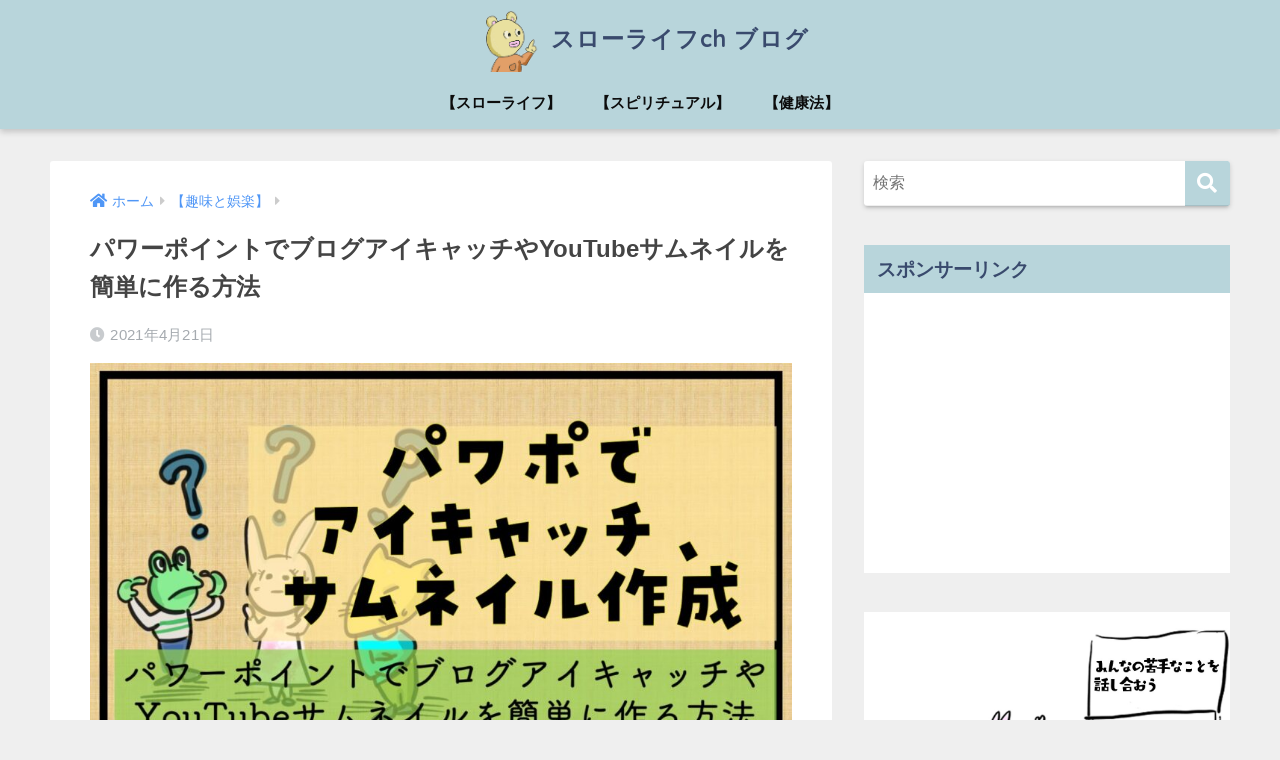

--- FILE ---
content_type: text/html; charset=UTF-8
request_url: https://lovemyhome.jp/2021/04/21/powerpoint/
body_size: 26166
content:
<!doctype html>
<html lang="ja">
<head>
  <meta charset="utf-8">
  <meta http-equiv="X-UA-Compatible" content="IE=edge">
  <meta name="HandheldFriendly" content="True">
  <meta name="MobileOptimized" content="320">
  <meta name="viewport" content="width=device-width, initial-scale=1, viewport-fit=cover"/>
  <meta name="msapplication-TileColor" content="#b8d5db">
  <meta name="theme-color" content="#b8d5db">
  <link rel="pingback" href="https://lovemyhome.jp/xmlrpc.php">
  <meta name='robots' content='max-image-preview:large' />
<link rel='dns-prefetch' href='//fonts.googleapis.com' />
<link rel='dns-prefetch' href='//use.fontawesome.com' />
<link rel='dns-prefetch' href='//pagead2.googlesyndication.com' />
<link rel="alternate" type="application/rss+xml" title="スローライフch ブログ &raquo; フィード" href="https://lovemyhome.jp/feed/" />
<link rel="alternate" type="application/rss+xml" title="スローライフch ブログ &raquo; コメントフィード" href="https://lovemyhome.jp/comments/feed/" />

<!-- SEO SIMPLE PACK 3.2.0 -->
<title>パワーポイントでブログアイキャッチやYouTubeサムネイルを簡単に作る方法 | スローライフch ブログ</title>
<meta name="description" content="オリジナルのイラストを ブログやアイキャッチに活かしたい！ 今パソコンにあるソフトで カンタンにYouTubeサムネイルを作りたい このような方のために本記事では、 『パワーポイントでブログのアイキャッチ画像や、YouTubeのサムネイルを">
<link rel="canonical" href="https://lovemyhome.jp/2021/04/21/powerpoint/">
<meta property="og:locale" content="ja_JP">
<meta property="og:type" content="article">
<meta property="og:image" content="https://lovemyhome.jp/wp-content/uploads/2021/04/アイキャッチ作成.jpg">
<meta property="og:title" content="パワーポイントでブログアイキャッチやYouTubeサムネイルを簡単に作る方法 | スローライフch ブログ">
<meta property="og:description" content="オリジナルのイラストを ブログやアイキャッチに活かしたい！ 今パソコンにあるソフトで カンタンにYouTubeサムネイルを作りたい このような方のために本記事では、 『パワーポイントでブログのアイキャッチ画像や、YouTubeのサムネイルを">
<meta property="og:url" content="https://lovemyhome.jp/2021/04/21/powerpoint/">
<meta property="og:site_name" content="スローライフch ブログ">
<meta name="twitter:card" content="summary_large_image">
<!-- Google Analytics (gtag.js) -->
<script async src="https://www.googletagmanager.com/gtag/js?id=G-27EXHFN7D8"></script>
<script>
	window.dataLayer = window.dataLayer || [];
	function gtag(){dataLayer.push(arguments);}
	gtag("js", new Date());
	gtag("config", "G-27EXHFN7D8");
</script>
	<!-- / SEO SIMPLE PACK -->

<script type="text/javascript">
window._wpemojiSettings = {"baseUrl":"https:\/\/s.w.org\/images\/core\/emoji\/14.0.0\/72x72\/","ext":".png","svgUrl":"https:\/\/s.w.org\/images\/core\/emoji\/14.0.0\/svg\/","svgExt":".svg","source":{"concatemoji":"https:\/\/lovemyhome.jp\/wp-includes\/js\/wp-emoji-release.min.js"}};
/*! This file is auto-generated */
!function(i,n){var o,s,e;function c(e){try{var t={supportTests:e,timestamp:(new Date).valueOf()};sessionStorage.setItem(o,JSON.stringify(t))}catch(e){}}function p(e,t,n){e.clearRect(0,0,e.canvas.width,e.canvas.height),e.fillText(t,0,0);var t=new Uint32Array(e.getImageData(0,0,e.canvas.width,e.canvas.height).data),r=(e.clearRect(0,0,e.canvas.width,e.canvas.height),e.fillText(n,0,0),new Uint32Array(e.getImageData(0,0,e.canvas.width,e.canvas.height).data));return t.every(function(e,t){return e===r[t]})}function u(e,t,n){switch(t){case"flag":return n(e,"\ud83c\udff3\ufe0f\u200d\u26a7\ufe0f","\ud83c\udff3\ufe0f\u200b\u26a7\ufe0f")?!1:!n(e,"\ud83c\uddfa\ud83c\uddf3","\ud83c\uddfa\u200b\ud83c\uddf3")&&!n(e,"\ud83c\udff4\udb40\udc67\udb40\udc62\udb40\udc65\udb40\udc6e\udb40\udc67\udb40\udc7f","\ud83c\udff4\u200b\udb40\udc67\u200b\udb40\udc62\u200b\udb40\udc65\u200b\udb40\udc6e\u200b\udb40\udc67\u200b\udb40\udc7f");case"emoji":return!n(e,"\ud83e\udef1\ud83c\udffb\u200d\ud83e\udef2\ud83c\udfff","\ud83e\udef1\ud83c\udffb\u200b\ud83e\udef2\ud83c\udfff")}return!1}function f(e,t,n){var r="undefined"!=typeof WorkerGlobalScope&&self instanceof WorkerGlobalScope?new OffscreenCanvas(300,150):i.createElement("canvas"),a=r.getContext("2d",{willReadFrequently:!0}),o=(a.textBaseline="top",a.font="600 32px Arial",{});return e.forEach(function(e){o[e]=t(a,e,n)}),o}function t(e){var t=i.createElement("script");t.src=e,t.defer=!0,i.head.appendChild(t)}"undefined"!=typeof Promise&&(o="wpEmojiSettingsSupports",s=["flag","emoji"],n.supports={everything:!0,everythingExceptFlag:!0},e=new Promise(function(e){i.addEventListener("DOMContentLoaded",e,{once:!0})}),new Promise(function(t){var n=function(){try{var e=JSON.parse(sessionStorage.getItem(o));if("object"==typeof e&&"number"==typeof e.timestamp&&(new Date).valueOf()<e.timestamp+604800&&"object"==typeof e.supportTests)return e.supportTests}catch(e){}return null}();if(!n){if("undefined"!=typeof Worker&&"undefined"!=typeof OffscreenCanvas&&"undefined"!=typeof URL&&URL.createObjectURL&&"undefined"!=typeof Blob)try{var e="postMessage("+f.toString()+"("+[JSON.stringify(s),u.toString(),p.toString()].join(",")+"));",r=new Blob([e],{type:"text/javascript"}),a=new Worker(URL.createObjectURL(r),{name:"wpTestEmojiSupports"});return void(a.onmessage=function(e){c(n=e.data),a.terminate(),t(n)})}catch(e){}c(n=f(s,u,p))}t(n)}).then(function(e){for(var t in e)n.supports[t]=e[t],n.supports.everything=n.supports.everything&&n.supports[t],"flag"!==t&&(n.supports.everythingExceptFlag=n.supports.everythingExceptFlag&&n.supports[t]);n.supports.everythingExceptFlag=n.supports.everythingExceptFlag&&!n.supports.flag,n.DOMReady=!1,n.readyCallback=function(){n.DOMReady=!0}}).then(function(){return e}).then(function(){var e;n.supports.everything||(n.readyCallback(),(e=n.source||{}).concatemoji?t(e.concatemoji):e.wpemoji&&e.twemoji&&(t(e.twemoji),t(e.wpemoji)))}))}((window,document),window._wpemojiSettings);
</script>
<style type="text/css">
img.wp-smiley,
img.emoji {
	display: inline !important;
	border: none !important;
	box-shadow: none !important;
	height: 1em !important;
	width: 1em !important;
	margin: 0 0.07em !important;
	vertical-align: -0.1em !important;
	background: none !important;
	padding: 0 !important;
}
</style>
	<link rel='stylesheet' id='sng-stylesheet-css' href='https://lovemyhome.jp/wp-content/themes/sango-theme/style.css?ver2_9_1' type='text/css' media='all' />
<link rel='stylesheet' id='sng-option-css' href='https://lovemyhome.jp/wp-content/themes/sango-theme/entry-option.css?ver2_9_1' type='text/css' media='all' />
<link rel='stylesheet' id='sng-googlefonts-css' href='https://fonts.googleapis.com/css?family=Quicksand%3A500%2C700&#038;display=swap' type='text/css' media='all' />
<link rel='stylesheet' id='sng-fontawesome-css' href='https://use.fontawesome.com/releases/v5.11.2/css/all.css' type='text/css' media='all' />
<link rel='stylesheet' id='wp-block-library-css' href='https://lovemyhome.jp/wp-includes/css/dist/block-library/style.min.css' type='text/css' media='all' />
<style id='classic-theme-styles-inline-css' type='text/css'>
/*! This file is auto-generated */
.wp-block-button__link{color:#fff;background-color:#32373c;border-radius:9999px;box-shadow:none;text-decoration:none;padding:calc(.667em + 2px) calc(1.333em + 2px);font-size:1.125em}.wp-block-file__button{background:#32373c;color:#fff;text-decoration:none}
</style>
<style id='global-styles-inline-css' type='text/css'>
body{--wp--preset--color--black: #000000;--wp--preset--color--cyan-bluish-gray: #abb8c3;--wp--preset--color--white: #ffffff;--wp--preset--color--pale-pink: #f78da7;--wp--preset--color--vivid-red: #cf2e2e;--wp--preset--color--luminous-vivid-orange: #ff6900;--wp--preset--color--luminous-vivid-amber: #fcb900;--wp--preset--color--light-green-cyan: #7bdcb5;--wp--preset--color--vivid-green-cyan: #00d084;--wp--preset--color--pale-cyan-blue: #8ed1fc;--wp--preset--color--vivid-cyan-blue: #0693e3;--wp--preset--color--vivid-purple: #9b51e0;--wp--preset--gradient--vivid-cyan-blue-to-vivid-purple: linear-gradient(135deg,rgba(6,147,227,1) 0%,rgb(155,81,224) 100%);--wp--preset--gradient--light-green-cyan-to-vivid-green-cyan: linear-gradient(135deg,rgb(122,220,180) 0%,rgb(0,208,130) 100%);--wp--preset--gradient--luminous-vivid-amber-to-luminous-vivid-orange: linear-gradient(135deg,rgba(252,185,0,1) 0%,rgba(255,105,0,1) 100%);--wp--preset--gradient--luminous-vivid-orange-to-vivid-red: linear-gradient(135deg,rgba(255,105,0,1) 0%,rgb(207,46,46) 100%);--wp--preset--gradient--very-light-gray-to-cyan-bluish-gray: linear-gradient(135deg,rgb(238,238,238) 0%,rgb(169,184,195) 100%);--wp--preset--gradient--cool-to-warm-spectrum: linear-gradient(135deg,rgb(74,234,220) 0%,rgb(151,120,209) 20%,rgb(207,42,186) 40%,rgb(238,44,130) 60%,rgb(251,105,98) 80%,rgb(254,248,76) 100%);--wp--preset--gradient--blush-light-purple: linear-gradient(135deg,rgb(255,206,236) 0%,rgb(152,150,240) 100%);--wp--preset--gradient--blush-bordeaux: linear-gradient(135deg,rgb(254,205,165) 0%,rgb(254,45,45) 50%,rgb(107,0,62) 100%);--wp--preset--gradient--luminous-dusk: linear-gradient(135deg,rgb(255,203,112) 0%,rgb(199,81,192) 50%,rgb(65,88,208) 100%);--wp--preset--gradient--pale-ocean: linear-gradient(135deg,rgb(255,245,203) 0%,rgb(182,227,212) 50%,rgb(51,167,181) 100%);--wp--preset--gradient--electric-grass: linear-gradient(135deg,rgb(202,248,128) 0%,rgb(113,206,126) 100%);--wp--preset--gradient--midnight: linear-gradient(135deg,rgb(2,3,129) 0%,rgb(40,116,252) 100%);--wp--preset--font-size--small: 13px;--wp--preset--font-size--medium: 20px;--wp--preset--font-size--large: 36px;--wp--preset--font-size--x-large: 42px;--wp--preset--spacing--20: 0.44rem;--wp--preset--spacing--30: 0.67rem;--wp--preset--spacing--40: 1rem;--wp--preset--spacing--50: 1.5rem;--wp--preset--spacing--60: 2.25rem;--wp--preset--spacing--70: 3.38rem;--wp--preset--spacing--80: 5.06rem;--wp--preset--shadow--natural: 6px 6px 9px rgba(0, 0, 0, 0.2);--wp--preset--shadow--deep: 12px 12px 50px rgba(0, 0, 0, 0.4);--wp--preset--shadow--sharp: 6px 6px 0px rgba(0, 0, 0, 0.2);--wp--preset--shadow--outlined: 6px 6px 0px -3px rgba(255, 255, 255, 1), 6px 6px rgba(0, 0, 0, 1);--wp--preset--shadow--crisp: 6px 6px 0px rgba(0, 0, 0, 1);}:where(.is-layout-flex){gap: 0.5em;}:where(.is-layout-grid){gap: 0.5em;}body .is-layout-flow > .alignleft{float: left;margin-inline-start: 0;margin-inline-end: 2em;}body .is-layout-flow > .alignright{float: right;margin-inline-start: 2em;margin-inline-end: 0;}body .is-layout-flow > .aligncenter{margin-left: auto !important;margin-right: auto !important;}body .is-layout-constrained > .alignleft{float: left;margin-inline-start: 0;margin-inline-end: 2em;}body .is-layout-constrained > .alignright{float: right;margin-inline-start: 2em;margin-inline-end: 0;}body .is-layout-constrained > .aligncenter{margin-left: auto !important;margin-right: auto !important;}body .is-layout-constrained > :where(:not(.alignleft):not(.alignright):not(.alignfull)){max-width: var(--wp--style--global--content-size);margin-left: auto !important;margin-right: auto !important;}body .is-layout-constrained > .alignwide{max-width: var(--wp--style--global--wide-size);}body .is-layout-flex{display: flex;}body .is-layout-flex{flex-wrap: wrap;align-items: center;}body .is-layout-flex > *{margin: 0;}body .is-layout-grid{display: grid;}body .is-layout-grid > *{margin: 0;}:where(.wp-block-columns.is-layout-flex){gap: 2em;}:where(.wp-block-columns.is-layout-grid){gap: 2em;}:where(.wp-block-post-template.is-layout-flex){gap: 1.25em;}:where(.wp-block-post-template.is-layout-grid){gap: 1.25em;}.has-black-color{color: var(--wp--preset--color--black) !important;}.has-cyan-bluish-gray-color{color: var(--wp--preset--color--cyan-bluish-gray) !important;}.has-white-color{color: var(--wp--preset--color--white) !important;}.has-pale-pink-color{color: var(--wp--preset--color--pale-pink) !important;}.has-vivid-red-color{color: var(--wp--preset--color--vivid-red) !important;}.has-luminous-vivid-orange-color{color: var(--wp--preset--color--luminous-vivid-orange) !important;}.has-luminous-vivid-amber-color{color: var(--wp--preset--color--luminous-vivid-amber) !important;}.has-light-green-cyan-color{color: var(--wp--preset--color--light-green-cyan) !important;}.has-vivid-green-cyan-color{color: var(--wp--preset--color--vivid-green-cyan) !important;}.has-pale-cyan-blue-color{color: var(--wp--preset--color--pale-cyan-blue) !important;}.has-vivid-cyan-blue-color{color: var(--wp--preset--color--vivid-cyan-blue) !important;}.has-vivid-purple-color{color: var(--wp--preset--color--vivid-purple) !important;}.has-black-background-color{background-color: var(--wp--preset--color--black) !important;}.has-cyan-bluish-gray-background-color{background-color: var(--wp--preset--color--cyan-bluish-gray) !important;}.has-white-background-color{background-color: var(--wp--preset--color--white) !important;}.has-pale-pink-background-color{background-color: var(--wp--preset--color--pale-pink) !important;}.has-vivid-red-background-color{background-color: var(--wp--preset--color--vivid-red) !important;}.has-luminous-vivid-orange-background-color{background-color: var(--wp--preset--color--luminous-vivid-orange) !important;}.has-luminous-vivid-amber-background-color{background-color: var(--wp--preset--color--luminous-vivid-amber) !important;}.has-light-green-cyan-background-color{background-color: var(--wp--preset--color--light-green-cyan) !important;}.has-vivid-green-cyan-background-color{background-color: var(--wp--preset--color--vivid-green-cyan) !important;}.has-pale-cyan-blue-background-color{background-color: var(--wp--preset--color--pale-cyan-blue) !important;}.has-vivid-cyan-blue-background-color{background-color: var(--wp--preset--color--vivid-cyan-blue) !important;}.has-vivid-purple-background-color{background-color: var(--wp--preset--color--vivid-purple) !important;}.has-black-border-color{border-color: var(--wp--preset--color--black) !important;}.has-cyan-bluish-gray-border-color{border-color: var(--wp--preset--color--cyan-bluish-gray) !important;}.has-white-border-color{border-color: var(--wp--preset--color--white) !important;}.has-pale-pink-border-color{border-color: var(--wp--preset--color--pale-pink) !important;}.has-vivid-red-border-color{border-color: var(--wp--preset--color--vivid-red) !important;}.has-luminous-vivid-orange-border-color{border-color: var(--wp--preset--color--luminous-vivid-orange) !important;}.has-luminous-vivid-amber-border-color{border-color: var(--wp--preset--color--luminous-vivid-amber) !important;}.has-light-green-cyan-border-color{border-color: var(--wp--preset--color--light-green-cyan) !important;}.has-vivid-green-cyan-border-color{border-color: var(--wp--preset--color--vivid-green-cyan) !important;}.has-pale-cyan-blue-border-color{border-color: var(--wp--preset--color--pale-cyan-blue) !important;}.has-vivid-cyan-blue-border-color{border-color: var(--wp--preset--color--vivid-cyan-blue) !important;}.has-vivid-purple-border-color{border-color: var(--wp--preset--color--vivid-purple) !important;}.has-vivid-cyan-blue-to-vivid-purple-gradient-background{background: var(--wp--preset--gradient--vivid-cyan-blue-to-vivid-purple) !important;}.has-light-green-cyan-to-vivid-green-cyan-gradient-background{background: var(--wp--preset--gradient--light-green-cyan-to-vivid-green-cyan) !important;}.has-luminous-vivid-amber-to-luminous-vivid-orange-gradient-background{background: var(--wp--preset--gradient--luminous-vivid-amber-to-luminous-vivid-orange) !important;}.has-luminous-vivid-orange-to-vivid-red-gradient-background{background: var(--wp--preset--gradient--luminous-vivid-orange-to-vivid-red) !important;}.has-very-light-gray-to-cyan-bluish-gray-gradient-background{background: var(--wp--preset--gradient--very-light-gray-to-cyan-bluish-gray) !important;}.has-cool-to-warm-spectrum-gradient-background{background: var(--wp--preset--gradient--cool-to-warm-spectrum) !important;}.has-blush-light-purple-gradient-background{background: var(--wp--preset--gradient--blush-light-purple) !important;}.has-blush-bordeaux-gradient-background{background: var(--wp--preset--gradient--blush-bordeaux) !important;}.has-luminous-dusk-gradient-background{background: var(--wp--preset--gradient--luminous-dusk) !important;}.has-pale-ocean-gradient-background{background: var(--wp--preset--gradient--pale-ocean) !important;}.has-electric-grass-gradient-background{background: var(--wp--preset--gradient--electric-grass) !important;}.has-midnight-gradient-background{background: var(--wp--preset--gradient--midnight) !important;}.has-small-font-size{font-size: var(--wp--preset--font-size--small) !important;}.has-medium-font-size{font-size: var(--wp--preset--font-size--medium) !important;}.has-large-font-size{font-size: var(--wp--preset--font-size--large) !important;}.has-x-large-font-size{font-size: var(--wp--preset--font-size--x-large) !important;}
.wp-block-navigation a:where(:not(.wp-element-button)){color: inherit;}
:where(.wp-block-post-template.is-layout-flex){gap: 1.25em;}:where(.wp-block-post-template.is-layout-grid){gap: 1.25em;}
:where(.wp-block-columns.is-layout-flex){gap: 2em;}:where(.wp-block-columns.is-layout-grid){gap: 2em;}
.wp-block-pullquote{font-size: 1.5em;line-height: 1.6;}
</style>
<link rel='stylesheet' id='contact-form-7-css' href='https://lovemyhome.jp/wp-content/plugins/contact-form-7/includes/css/styles.css' type='text/css' media='all' />
<script type='text/javascript' src='https://lovemyhome.jp/wp-includes/js/jquery/jquery.min.js' id='jquery-core-js'></script>
<script type='text/javascript' src='https://lovemyhome.jp/wp-includes/js/jquery/jquery-migrate.min.js' id='jquery-migrate-js'></script>
<link rel="https://api.w.org/" href="https://lovemyhome.jp/wp-json/" /><link rel="alternate" type="application/json" href="https://lovemyhome.jp/wp-json/wp/v2/posts/1947" /><link rel="EditURI" type="application/rsd+xml" title="RSD" href="https://lovemyhome.jp/xmlrpc.php?rsd" />
<link rel='shortlink' href='https://lovemyhome.jp/?p=1947' />
<link rel="alternate" type="application/json+oembed" href="https://lovemyhome.jp/wp-json/oembed/1.0/embed?url=https%3A%2F%2Flovemyhome.jp%2F2021%2F04%2F21%2Fpowerpoint%2F" />
<link rel="alternate" type="text/xml+oembed" href="https://lovemyhome.jp/wp-json/oembed/1.0/embed?url=https%3A%2F%2Flovemyhome.jp%2F2021%2F04%2F21%2Fpowerpoint%2F&#038;format=xml" />
<meta name="generator" content="Site Kit by Google 1.35.0" /><meta property="og:title" content="パワーポイントでブログアイキャッチやYouTubeサムネイルを簡単に作る方法" />
<meta property="og:description" content="オリジナルのイラストを ブログやアイキャッチに活かしたい！ 今パソコンにあるソフトで カンタンにYouTubeサムネイルを作りたい このような方のために本記事では、 『パワーポイントでブログのアイキャッチ画像や、YouT ... " />
<meta property="og:type" content="article" />
<meta property="og:url" content="https://lovemyhome.jp/2021/04/21/powerpoint/" />
<meta property="og:image" content="https://lovemyhome.jp/wp-content/uploads/2021/04/アイキャッチ作成-1024x576.jpg" />
<meta name="thumbnail" content="https://lovemyhome.jp/wp-content/uploads/2021/04/アイキャッチ作成-1024x576.jpg" />
<meta property="og:site_name" content="スローライフch ブログ" />
<meta name="twitter:card" content="summary_large_image" />
	<script>
	  (function(i,s,o,g,r,a,m){i['GoogleAnalyticsObject']=r;i[r]=i[r]||function(){
	  (i[r].q=i[r].q||[]).push(arguments)},i[r].l=1*new Date();a=s.createElement(o),
	  m=s.getElementsByTagName(o)[0];a.async=1;a.src=g;m.parentNode.insertBefore(a,m)
	  })(window,document,'script','//www.google-analytics.com/analytics.js','ga');
	  ga('create', 'UA-155067338-1', 'auto');
	  ga('send', 'pageview');
	</script>
	<style type="text/css" id="custom-background-css">
body.custom-background { background-color: #efefef; }
</style>
	<script async src="//pagead2.googlesyndication.com/pagead/js/adsbygoogle.js"></script><script>(adsbygoogle = window.adsbygoogle || []).push({"google_ad_client":"ca-pub-2003764393587513","enable_page_level_ads":true,"tag_partner":"site_kit"});</script><link rel="icon" href="https://lovemyhome.jp/wp-content/uploads/2020/04/cropped-アルゴ-32x32.png" sizes="32x32" />
<link rel="icon" href="https://lovemyhome.jp/wp-content/uploads/2020/04/cropped-アルゴ-192x192.png" sizes="192x192" />
<link rel="apple-touch-icon" href="https://lovemyhome.jp/wp-content/uploads/2020/04/cropped-アルゴ-180x180.png" />
<meta name="msapplication-TileImage" content="https://lovemyhome.jp/wp-content/uploads/2020/04/cropped-アルゴ-270x270.png" />
<style> a{color:#4f96f6}.main-c, .has-sango-main-color{color:#b8d5db}.main-bc, .has-sango-main-background-color{background-color:#b8d5db}.main-bdr, #inner-content .main-bdr{border-color:#b8d5db}.pastel-c, .has-sango-pastel-color{color:#b8d5db}.pastel-bc, .has-sango-pastel-background-color, #inner-content .pastel-bc{background-color:#b8d5db}.accent-c, .has-sango-accent-color{color:#ffb36b}.accent-bc, .has-sango-accent-background-color{background-color:#ffb36b}.header, #footer-menu, .drawer__title{background-color:#b8d5db}#logo a{color:#394a6d}.desktop-nav li a , .mobile-nav li a, #footer-menu a, #drawer__open, .header-search__open, .copyright, .drawer__title{color:#0c0c0c}.drawer__title .close span, .drawer__title .close span:before{background:#0c0c0c}.desktop-nav li:after{background:#0c0c0c}.mobile-nav .current-menu-item{border-bottom-color:#0c0c0c}.widgettitle{color:#394a6d;background-color:#b8d5db}.footer{background-color:#b8d5db}.footer, .footer a, .footer .widget ul li a{color:#351414}#toc_container .toc_title, .entry-content .ez-toc-title-container, #footer_menu .raised, .pagination a, .pagination span, #reply-title:before, .entry-content blockquote:before, .main-c-before li:before, .main-c-b:before{color:#b8d5db}.searchform__submit, #toc_container .toc_title:before, .ez-toc-title-container:before, .cat-name, .pre_tag > span, .pagination .current, .post-page-numbers.current, #submit, .withtag_list > span, .main-bc-before li:before{background-color:#b8d5db}#toc_container, #ez-toc-container, .entry-content h3, .li-mainbdr ul, .li-mainbdr ol{border-color:#b8d5db}.search-title i, .acc-bc-before li:before{background:#ffb36b}.li-accentbdr ul, .li-accentbdr ol{border-color:#ffb36b}.pagination a:hover, .li-pastelbc ul, .li-pastelbc ol{background:#b8d5db}body{font-size:100%}@media only screen and (min-width:481px){body{font-size:106%}}@media only screen and (min-width:1030px){body{font-size:100%}}.totop{background:#5ba9f7}.header-info a{color:#FFF;background:linear-gradient(95deg, #738bff, #85e3ec)}.fixed-menu ul{background:#FFF}.fixed-menu a{color:#a2a7ab}.fixed-menu .current-menu-item a, .fixed-menu ul li a.active{color:#6bb6ff}.post-tab{background:#FFF}.post-tab > div{color:#a7a7a7}.post-tab > div.tab-active{background:linear-gradient(45deg, #bdb9ff, #67b8ff)}body{font-family:"Helvetica", "Arial", "Hiragino Kaku Gothic ProN", "Hiragino Sans", YuGothic, "Yu Gothic", "メイリオ", Meiryo, sans-serif;}.dfont{font-family:"Quicksand","Helvetica", "Arial", "Hiragino Kaku Gothic ProN", "Hiragino Sans", YuGothic, "Yu Gothic", "メイリオ", Meiryo, sans-serif;}.body_bc{background-color:efefef}</style></head>
<body class="post-template-default single single-post postid-1947 single-format-standard custom-background fa5">
    <div id="container">
    <header class="header header--center">
            <div id="inner-header" class="wrap cf">
    <div id="logo" class="header-logo h1 dfont">
    <a href="https://lovemyhome.jp" class="header-logo__link">
              <img src="https://lovemyhome.jp/wp-content/uploads/2020/04/アルゴ.png" alt="スローライフch ブログ" width="1080" height="1080" class="header-logo__img">
            スローライフch ブログ    </a>
  </div>
  <div class="header-search">
      <label class="header-search__open" for="header-search-input"><i class="fas fa-search"></i></label>
    <input type="checkbox" class="header-search__input" id="header-search-input" onclick="document.querySelector('.header-search__modal .searchform__input').focus()">
  <label class="header-search__close" for="header-search-input"></label>
  <div class="header-search__modal">
    <form role="search" method="get" class="searchform" action="https://lovemyhome.jp/">
  <div>
    <input type="search" class="searchform__input" name="s" value="" placeholder="検索" />
    <button type="submit" class="searchform__submit"><i class="fas fa-search"></i></button>
  </div>
</form>  </div>
</div>  <nav class="desktop-nav clearfix"><ul id="menu-%e3%83%97%e3%83%ad%e3%83%95%e3%82%a3%e3%83%bc%e3%83%ab%e3%81%a8%e3%83%96%e3%83%ad%e3%82%b0%e3%81%ae%e7%b4%b9%e4%bb%8b" class="menu"><li id="menu-item-1702" class="menu-item menu-item-type-taxonomy menu-item-object-category menu-item-1702"><a href="https://lovemyhome.jp/category/slowlife/">【スローライフ】</a></li>
<li id="menu-item-991" class="menu-item menu-item-type-taxonomy menu-item-object-category menu-item-991"><a href="https://lovemyhome.jp/category/spiritual/">【スピリチュアル】</a></li>
<li id="menu-item-440" class="menu-item menu-item-type-taxonomy menu-item-object-category menu-item-has-children menu-item-440"><a href="https://lovemyhome.jp/category/siawase/">【健康法】</a>
<ul class="sub-menu">
	<li id="menu-item-450" class="menu-item menu-item-type-taxonomy menu-item-object-category menu-item-450"><a href="https://lovemyhome.jp/category/siawase/huannayami/">【不安、悩み、全般についての対処】</a></li>
	<li id="menu-item-449" class="menu-item menu-item-type-taxonomy menu-item-object-category menu-item-449"><a href="https://lovemyhome.jp/category/siawase/adler/">【対人コミュニケーション】</a></li>
	<li id="menu-item-502" class="menu-item menu-item-type-taxonomy menu-item-object-category menu-item-502"><a href="https://lovemyhome.jp/category/siawase/seikatsushukan/">【環境・生活習慣】</a></li>
</ul>
</li>
</ul></nav></div>
    </header>
      <div id="content">
    <div id="inner-content" class="wrap cf">
      <main id="main" class="m-all t-2of3 d-5of7 cf">
                  <article id="entry" class="cf post-1947 post type-post status-publish format-standard has-post-thumbnail category-goraku">
            <header class="article-header entry-header">
  <nav id="breadcrumb" class="breadcrumb"><ul itemscope itemtype="http://schema.org/BreadcrumbList"><li itemprop="itemListElement" itemscope itemtype="http://schema.org/ListItem"><a href="https://lovemyhome.jp" itemprop="item"><span itemprop="name">ホーム</span></a><meta itemprop="position" content="1" /></li><li itemprop="itemListElement" itemscope itemtype="http://schema.org/ListItem"><a href="https://lovemyhome.jp/category/goraku/" itemprop="item"><span itemprop="name">【趣味と娯楽】</span></a><meta itemprop="position" content="2" /></li></ul></nav>  <h1 class="entry-title single-title">パワーポイントでブログアイキャッチやYouTubeサムネイルを簡単に作る方法</h1>
  <div class="entry-meta vcard">
    <time class="pubdate entry-time" itemprop="datePublished" datetime="2021-04-21">2021年4月21日</time>  </div>
      <p class="post-thumbnail"><img width="940" height="529" src="https://lovemyhome.jp/wp-content/uploads/2021/04/アイキャッチ作成-940x529.jpg" class="attachment-thumb-940 size-thumb-940 wp-post-image" alt="パワーポイント　アイキャッチ　サムネイル　YouTube　ブログ" decoding="async" fetchpriority="high" srcset="https://lovemyhome.jp/wp-content/uploads/2021/04/アイキャッチ作成-940x529.jpg 940w, https://lovemyhome.jp/wp-content/uploads/2021/04/アイキャッチ作成-300x169.jpg 300w, https://lovemyhome.jp/wp-content/uploads/2021/04/アイキャッチ作成-1024x576.jpg 1024w, https://lovemyhome.jp/wp-content/uploads/2021/04/アイキャッチ作成-768x432.jpg 768w, https://lovemyhome.jp/wp-content/uploads/2021/04/アイキャッチ作成.jpg 1405w" sizes="(max-width: 940px) 100vw, 940px" /></p>
        <input type="checkbox" id="fab">
    <label class="fab-btn extended-fab main-c" for="fab"><i class="fas fa-share-alt"></i></label>
    <label class="fab__close-cover" for="fab"></label>
        <div id="fab__contents">
      <div class="fab__contents-main dfont">
        <label class="close" for="fab"><span></span></label>
        <p class="fab__contents_title">SHARE</p>
                  <div class="fab__contents_img" style="background-image: url(https://lovemyhome.jp/wp-content/uploads/2021/04/アイキャッチ作成-520x300.jpg);">
          </div>
                  <div class="sns-btn sns-dif">
          <ul>
        <!-- twitter -->
        <li class="tw sns-btn__item">
          <a href="https://twitter.com/share?url=https%3A%2F%2Flovemyhome.jp%2F2021%2F04%2F21%2Fpowerpoint%2F&text=%E3%83%91%E3%83%AF%E3%83%BC%E3%83%9D%E3%82%A4%E3%83%B3%E3%83%88%E3%81%A7%E3%83%96%E3%83%AD%E3%82%B0%E3%82%A2%E3%82%A4%E3%82%AD%E3%83%A3%E3%83%83%E3%83%81%E3%82%84YouTube%E3%82%B5%E3%83%A0%E3%83%8D%E3%82%A4%E3%83%AB%E3%82%92%E7%B0%A1%E5%8D%98%E3%81%AB%E4%BD%9C%E3%82%8B%E6%96%B9%E6%B3%95%EF%BD%9C%E3%82%B9%E3%83%AD%E3%83%BC%E3%83%A9%E3%82%A4%E3%83%95ch+%E3%83%96%E3%83%AD%E3%82%B0" target="_blank" rel="nofollow noopener noreferrer">
            <i class="fab fa-twitter"></i>            <span class="share_txt">ツイート</span>
          </a>
                  </li>
        <!-- facebook -->
        <li class="fb sns-btn__item">
          <a href="https://www.facebook.com/share.php?u=https%3A%2F%2Flovemyhome.jp%2F2021%2F04%2F21%2Fpowerpoint%2F" target="_blank" rel="nofollow noopener noreferrer">
            <i class="fab fa-facebook"></i>            <span class="share_txt">シェア</span>
          </a>
                  </li>
        <!-- はてなブックマーク -->
        <li class="hatebu sns-btn__item">
          <a href="http://b.hatena.ne.jp/add?mode=confirm&url=https%3A%2F%2Flovemyhome.jp%2F2021%2F04%2F21%2Fpowerpoint%2F&title=%E3%83%91%E3%83%AF%E3%83%BC%E3%83%9D%E3%82%A4%E3%83%B3%E3%83%88%E3%81%A7%E3%83%96%E3%83%AD%E3%82%B0%E3%82%A2%E3%82%A4%E3%82%AD%E3%83%A3%E3%83%83%E3%83%81%E3%82%84YouTube%E3%82%B5%E3%83%A0%E3%83%8D%E3%82%A4%E3%83%AB%E3%82%92%E7%B0%A1%E5%8D%98%E3%81%AB%E4%BD%9C%E3%82%8B%E6%96%B9%E6%B3%95%EF%BD%9C%E3%82%B9%E3%83%AD%E3%83%BC%E3%83%A9%E3%82%A4%E3%83%95ch+%E3%83%96%E3%83%AD%E3%82%B0" target="_blank" rel="nofollow noopener noreferrer">
            <i class="fa fa-hatebu"></i>
            <span class="share_txt">はてブ</span>
          </a>
                  </li>
        <!-- LINE -->
        <li class="line sns-btn__item">
          <a href="https://social-plugins.line.me/lineit/share?url=https%3A%2F%2Flovemyhome.jp%2F2021%2F04%2F21%2Fpowerpoint%2F&text=%E3%83%91%E3%83%AF%E3%83%BC%E3%83%9D%E3%82%A4%E3%83%B3%E3%83%88%E3%81%A7%E3%83%96%E3%83%AD%E3%82%B0%E3%82%A2%E3%82%A4%E3%82%AD%E3%83%A3%E3%83%83%E3%83%81%E3%82%84YouTube%E3%82%B5%E3%83%A0%E3%83%8D%E3%82%A4%E3%83%AB%E3%82%92%E7%B0%A1%E5%8D%98%E3%81%AB%E4%BD%9C%E3%82%8B%E6%96%B9%E6%B3%95%EF%BD%9C%E3%82%B9%E3%83%AD%E3%83%BC%E3%83%A9%E3%82%A4%E3%83%95ch+%E3%83%96%E3%83%AD%E3%82%B0" target="_blank" rel="nofollow noopener noreferrer">
                          <i class="fab fa-line"></i>
                        <span class="share_txt share_txt_line dfont">LINE</span>
          </a>
        </li>
        <!-- Pocket -->
        <li class="pkt sns-btn__item">
          <a href="http://getpocket.com/edit?url=https%3A%2F%2Flovemyhome.jp%2F2021%2F04%2F21%2Fpowerpoint%2F&title=%E3%83%91%E3%83%AF%E3%83%BC%E3%83%9D%E3%82%A4%E3%83%B3%E3%83%88%E3%81%A7%E3%83%96%E3%83%AD%E3%82%B0%E3%82%A2%E3%82%A4%E3%82%AD%E3%83%A3%E3%83%83%E3%83%81%E3%82%84YouTube%E3%82%B5%E3%83%A0%E3%83%8D%E3%82%A4%E3%83%AB%E3%82%92%E7%B0%A1%E5%8D%98%E3%81%AB%E4%BD%9C%E3%82%8B%E6%96%B9%E6%B3%95%EF%BD%9C%E3%82%B9%E3%83%AD%E3%83%BC%E3%83%A9%E3%82%A4%E3%83%95ch+%E3%83%96%E3%83%AD%E3%82%B0" target="_blank" rel="nofollow noopener noreferrer">
            <i class="fab fa-get-pocket"></i>            <span class="share_txt">Pocket</span>
          </a>
                  </li>
      </ul>
  </div>
        </div>
    </div>
    </header>
<section class="entry-content cf">
  <div class="sng-box box23">
<p>オリジナルのイラストを<br />
ブログやアイキャッチに活かしたい！</p>
</div>
<div class="sng-box box23">
<p>今パソコンにあるソフトで<br />
カンタンにYouTubeサムネイルを作りたい</p>
</div>
<p><img decoding="async" class="alignnone size-medium wp-image-1943" src="https://lovemyhome.jp/wp-content/uploads/2021/04/みんなの疑問-300x300.png" alt="みんなの疑問　冒頭分　イラスト" width="300" height="300" srcset="https://lovemyhome.jp/wp-content/uploads/2021/04/みんなの疑問-300x300.png 300w, https://lovemyhome.jp/wp-content/uploads/2021/04/みんなの疑問-1024x1024.png 1024w, https://lovemyhome.jp/wp-content/uploads/2021/04/みんなの疑問-150x150.png 150w, https://lovemyhome.jp/wp-content/uploads/2021/04/みんなの疑問-768x768.png 768w, https://lovemyhome.jp/wp-content/uploads/2021/04/みんなの疑問-940x940.png 940w, https://lovemyhome.jp/wp-content/uploads/2021/04/みんなの疑問-160x160.png 160w, https://lovemyhome.jp/wp-content/uploads/2021/04/みんなの疑問.png 1080w" sizes="(max-width: 300px) 100vw, 300px" /></p>
<p>このような方のために本記事では、<br />
『パワーポイントでブログのアイキャッチ画像や、YouTubeのサムネイルを作るカンタンな方法』についてご紹介しています。</p>
<p><img decoding="async" class="alignnone wp-image-1004" src="https://lovemyhome.jp/wp-content/uploads/2020/04/アルゴ-300x300.png" alt="アルゴ　まとめ　ポイント　解説" width="150" height="150" srcset="https://lovemyhome.jp/wp-content/uploads/2020/04/アルゴ-300x300.png 300w, https://lovemyhome.jp/wp-content/uploads/2020/04/アルゴ-1024x1024.png 1024w, https://lovemyhome.jp/wp-content/uploads/2020/04/アルゴ-150x150.png 150w, https://lovemyhome.jp/wp-content/uploads/2020/04/アルゴ-768x768.png 768w, https://lovemyhome.jp/wp-content/uploads/2020/04/アルゴ-940x940.png 940w, https://lovemyhome.jp/wp-content/uploads/2020/04/アルゴ-160x160.png 160w, https://lovemyhome.jp/wp-content/uploads/2020/04/アルゴ.png 1080w" sizes="(max-width: 150px) 100vw, 150px" /></p>
<div id="ez-toc-container" class="ez-toc-v2_0_17 counter-hierarchy counter-decimal ez-toc-grey">
<div class="ez-toc-title-container">
<p class="ez-toc-title">もくじ</p>
<span class="ez-toc-title-toggle"></span></div>
<nav><ul class="ez-toc-list ez-toc-list-level-1"><li class="ez-toc-page-1 ez-toc-heading-level-2"><a class="ez-toc-link ez-toc-heading-1" href="#%E3%82%A2%E3%82%A4%E3%82%AD%E3%83%A3%E3%83%83%E3%83%81%E7%94%BB%E5%83%8F%E3%81%A8%E3%81%AF%EF%BC%9F" title="アイキャッチ画像とは？">アイキャッチ画像とは？</a><ul class="ez-toc-list-level-3"><li class="ez-toc-heading-level-3"><a class="ez-toc-link ez-toc-heading-2" href="#%E3%82%A2%E3%82%A4%E3%82%AD%E3%83%A3%E3%83%83%E3%83%81%E7%94%BB%E5%83%8F%E3%81%A8%E3%81%AF%EF%BC%9F-2" title="アイキャッチ画像とは？">アイキャッチ画像とは？</a></li><li class="ez-toc-page-1 ez-toc-heading-level-3"><a class="ez-toc-link ez-toc-heading-3" href="#%E3%82%AD%E3%83%A3%E3%83%83%E3%83%81%E3%82%B3%E3%83%94%E3%83%BC%E3%81%AE%E5%B7%A5%E5%A4%AB%E3%82%92%E3%81%99%E3%82%8B" title="キャッチコピーの工夫をする">キャッチコピーの工夫をする</a></li><li class="ez-toc-page-1 ez-toc-heading-level-3"><a class="ez-toc-link ez-toc-heading-4" href="#%E6%A4%9C%E7%B4%A2%E3%82%A8%E3%83%B3%E3%82%B8%E3%83%B3%E3%81%8B%E3%82%89%E3%81%AE%E3%82%A2%E3%82%AF%E3%82%BB%E3%82%B9%E3%81%AB%E3%82%82%E6%9C%89%E5%8A%B9" title="検索エンジンからのアクセスにも有効">検索エンジンからのアクセスにも有効</a></li></ul></li><li class="ez-toc-page-1 ez-toc-heading-level-2"><a class="ez-toc-link ez-toc-heading-5" href="#%E3%82%A4%E3%83%A9%E3%82%B9%E3%83%88%E3%82%84%E5%86%99%E7%9C%9F%E3%82%92%E6%B4%BB%E7%94%A8%E3%81%97%E3%81%A6%E3%82%A2%E3%82%A4%E3%82%AD%E3%83%A3%E3%83%83%E3%83%81%E3%82%92%E4%BD%9C%E3%82%8B%E6%BA%96%E5%82%99" title="イラストや写真を活用してアイキャッチを作る準備">イラストや写真を活用してアイキャッチを作る準備</a><ul class="ez-toc-list-level-3"><li class="ez-toc-heading-level-3"><a class="ez-toc-link ez-toc-heading-6" href="#%EF%BC%91%E3%80%81WordPress%E3%82%92%E4%BD%BF%E3%81%A3%E3%81%A6%E3%83%96%E3%83%AD%E3%82%B0%E3%82%92%E4%BD%9C%E3%82%8B" title="１、WordPressを使ってブログを作る">１、WordPressを使ってブログを作る</a></li><li class="ez-toc-page-1 ez-toc-heading-level-3"><a class="ez-toc-link ez-toc-heading-7" href="#%EF%BC%92%E3%80%81%E3%82%A4%E3%83%A9%E3%82%B9%E3%83%88%E3%82%84%E5%86%99%E7%9C%9F%E3%82%92%E6%BA%96%E5%82%99%E3%81%99%E3%82%8B" title="２、イラストや写真を準備する">２、イラストや写真を準備する</a></li><li class="ez-toc-page-1 ez-toc-heading-level-3"><a class="ez-toc-link ez-toc-heading-8" href="#%EF%BC%93%E3%80%81%E3%83%91%E3%83%AF%E3%83%BC%E3%83%9D%E3%82%A4%E3%83%B3%E3%83%88%E3%82%92%E6%BA%96%E5%82%99%E3%81%99%E3%82%8B" title="３、パワーポイントを準備する">３、パワーポイントを準備する</a></li></ul></li><li class="ez-toc-page-1 ez-toc-heading-level-2"><a class="ez-toc-link ez-toc-heading-9" href="#%E3%83%91%E3%83%AF%E3%83%BC%E3%83%9D%E3%82%A4%E3%83%B3%E3%83%88%E3%81%A7%E3%82%A2%E3%82%A4%E3%82%AD%E3%83%A3%E3%83%83%E3%83%81%E7%94%BB%E5%83%8F%E3%82%92%E4%BD%9C%E3%82%8B%E6%89%8B%E9%A0%86" title="パワーポイントでアイキャッチ画像を作る手順">パワーポイントでアイキャッチ画像を作る手順</a><ul class="ez-toc-list-level-3"><li class="ez-toc-heading-level-3"><a class="ez-toc-link ez-toc-heading-10" href="#%E3%82%A2%E3%82%A4%E3%82%AD%E3%83%A3%E3%83%83%E3%83%81%E7%94%BB%E5%83%8F%E5%B0%82%E7%94%A8%E3%81%AE%E3%83%95%E3%82%A1%E3%82%A4%E3%83%AB%E3%82%92%E4%BD%9C%E3%82%8B" title="アイキャッチ画像専用のファイルを作る">アイキャッチ画像専用のファイルを作る</a></li><li class="ez-toc-page-1 ez-toc-heading-level-3"><a class="ez-toc-link ez-toc-heading-11" href="#16_9%E3%82%B5%E3%82%A4%E3%82%BA%E3%81%8C%E9%87%8D%E8%A6%81" title="16:9サイズが重要">16:9サイズが重要</a></li><li class="ez-toc-page-1 ez-toc-heading-level-3"><a class="ez-toc-link ez-toc-heading-12" href="#%E3%82%A2%E3%82%A4%E3%82%AD%E3%83%A3%E3%83%83%E3%83%81%E4%BD%9C%E6%88%90%E3%81%AE%E5%85%B7%E4%BD%93%E7%9A%84%E6%89%8B%E9%A0%86" title="アイキャッチ作成の具体的手順">アイキャッチ作成の具体的手順</a></li></ul></li><li class="ez-toc-page-1 ez-toc-heading-level-2"><a class="ez-toc-link ez-toc-heading-13" href="#%E7%94%BB%E5%83%8F%E3%81%8B%E3%82%89%E3%81%AE%E3%82%A2%E3%82%AF%E3%82%BB%E3%82%B9%E3%82%92%E3%81%95%E3%82%89%E3%81%AB%E5%A2%97%E3%82%84%E3%81%99%E5%B7%A5%E5%A4%AB" title="画像からのアクセスをさらに増やす工夫">画像からのアクセスをさらに増やす工夫</a><ul class="ez-toc-list-level-3"><li class="ez-toc-heading-level-3"><a class="ez-toc-link ez-toc-heading-14" href="#Google%E3%83%A6%E3%83%BC%E3%82%B6%E3%83%BC%E3%81%AF%E3%81%A9%E3%81%AE%E3%82%88%E3%81%86%E3%81%AA%E6%99%82%E3%81%AB%E7%94%BB%E5%83%8F%E6%A4%9C%E7%B4%A2%E3%82%92%E3%81%99%E3%82%8B%E3%81%AE%E3%81%8B%EF%BC%9F" title="Googleユーザーはどのような時に画像検索をするのか？">Googleユーザーはどのような時に画像検索をするのか？</a></li><li class="ez-toc-page-1 ez-toc-heading-level-3"><a class="ez-toc-link ez-toc-heading-15" href="#%E5%B7%A5%E5%A4%AB%E2%91%A0%E3%80%80%E3%82%A2%E3%82%A4%E3%82%AD%E3%83%A3%E3%83%83%E3%83%81%E7%94%BB%E5%83%8F%E3%81%AE%E6%96%87%E5%AD%97%E3%81%AF%E3%82%B4%E3%82%B7%E3%83%83%E3%82%AF%E4%BD%93%E7%B3%BB%E3%81%AE%E3%82%82%E3%81%AE%E3%81%8C%E8%89%AF%E3%81%84" title="工夫①　アイキャッチ画像の文字はゴシック体系のものが良い">工夫①　アイキャッチ画像の文字はゴシック体系のものが良い</a></li><li class="ez-toc-page-1 ez-toc-heading-level-3"><a class="ez-toc-link ez-toc-heading-16" href="#%E5%B7%A5%E5%A4%AB%E2%91%A1%E3%80%80%E6%96%87%E5%AD%97%E3%81%AE%E3%83%86%E3%82%AD%E3%82%B9%E3%83%88%E3%83%9C%E3%83%83%E3%82%AF%E3%82%B9%E3%81%AF%E5%8D%8A%E9%80%8F%E6%98%8E%E3%81%AB%E3%81%97%E3%81%A6%E7%94%BB%E5%83%8F%E3%81%A8%E3%81%8B%E3%81%B6%E3%81%A3%E3%81%A6%E3%82%82%E8%89%AF%E3%81%84%E3%82%88%E3%81%86%E3%81%AB%E3%81%99%E3%82%8B" title="工夫②　文字のテキストボックスは半透明にして画像とかぶっても良いようにする">工夫②　文字のテキストボックスは半透明にして画像とかぶっても良いようにする</a></li><li class="ez-toc-page-1 ez-toc-heading-level-3"><a class="ez-toc-link ez-toc-heading-17" href="#%E5%B7%A5%E5%A4%AB%E2%91%A2%E3%80%80%E3%82%A2%E3%82%A4%E3%82%AD%E3%83%A3%E3%83%83%E3%83%81%E7%94%BB%E5%83%8F%E3%81%AE%E3%82%AD%E3%83%A3%E3%83%83%E3%83%81%E3%83%95%E3%83%AC%E3%83%BC%E3%82%BA%E3%81%AE%E5%BD%B9%E5%89%B2" title="工夫③　アイキャッチ画像のキャッチフレーズの役割">工夫③　アイキャッチ画像のキャッチフレーズの役割</a></li><li class="ez-toc-page-1 ez-toc-heading-level-3"><a class="ez-toc-link ez-toc-heading-18" href="#%E5%B7%A5%E5%A4%AB%E2%91%A3%E3%80%80%E3%83%96%E3%83%AD%E3%82%B0%E3%81%AB%E3%82%A2%E3%82%A4%E3%82%AD%E3%83%A3%E3%83%83%E3%83%81%E7%94%BB%E5%83%8F%E3%82%92%E3%82%A2%E3%83%83%E3%83%97%E3%81%99%E3%82%8B%E6%99%82%E3%81%AB%E5%BF%85%E3%81%9A%E8%A1%8C%E3%81%86%E3%81%B9%E3%81%8D%E3%81%93%E3%81%A8" title="工夫④　ブログにアイキャッチ画像をアップする時に必ず行うべきこと">工夫④　ブログにアイキャッチ画像をアップする時に必ず行うべきこと</a></li><li class="ez-toc-page-1 ez-toc-heading-level-3"><a class="ez-toc-link ez-toc-heading-19" href="#%E3%81%8A%E3%81%BE%E3%81%91%E3%80%80%E3%82%AA%E3%83%AA%E3%82%B8%E3%83%8A%E3%83%AB%E3%82%A4%E3%83%A9%E3%82%B9%E3%83%88%E3%81%A8%E5%B7%AE%E5%88%A5%E5%8C%96%E3%81%AE%E5%8A%9B" title="おまけ　オリジナルイラストと差別化の力">おまけ　オリジナルイラストと差別化の力</a></li></ul></li></ul></nav></div>
<h2 class="hh hh9 pastel-bc"><span class="ez-toc-section" id="%E3%82%A2%E3%82%A4%E3%82%AD%E3%83%A3%E3%83%83%E3%83%81%E7%94%BB%E5%83%8F%E3%81%A8%E3%81%AF%EF%BC%9F"></span>アイキャッチ画像とは？<span class="ez-toc-section-end"></span></h2>
<h3><span class="ez-toc-section" id="%E3%82%A2%E3%82%A4%E3%82%AD%E3%83%A3%E3%83%83%E3%83%81%E7%94%BB%E5%83%8F%E3%81%A8%E3%81%AF%EF%BC%9F-2"></span>アイキャッチ画像とは？<span class="ez-toc-section-end"></span></h3>
<p>アイキャッチ画像は<br />
ブログ記事の広告頭となる<br />
画像のことです。</p>
<p>こういうやつ↓<br />
<img decoding="async" loading="lazy" class="alignnone wp-image-1942" src="https://lovemyhome.jp/wp-content/uploads/2021/04/おすすめフォント改-300x169.jpg" alt="おすすめフォント　有料　ブログ　ゲーム　キャッチコピー　毛筆" width="204" height="115" srcset="https://lovemyhome.jp/wp-content/uploads/2021/04/おすすめフォント改-300x169.jpg 300w, https://lovemyhome.jp/wp-content/uploads/2021/04/おすすめフォント改-1024x576.jpg 1024w, https://lovemyhome.jp/wp-content/uploads/2021/04/おすすめフォント改-768x432.jpg 768w, https://lovemyhome.jp/wp-content/uploads/2021/04/おすすめフォント改-940x529.jpg 940w, https://lovemyhome.jp/wp-content/uploads/2021/04/おすすめフォント改.jpg 1405w" sizes="(max-width: 204px) 100vw, 204px" /></p>
<p>&nbsp;</p>
<p><img decoding="async" loading="lazy" class="alignnone wp-image-1376" src="https://lovemyhome.jp/wp-content/uploads/2020/08/アイキャッチ画像とは-300x169.jpg" alt="アイキャッチ画像とは" width="467" height="263" srcset="https://lovemyhome.jp/wp-content/uploads/2020/08/アイキャッチ画像とは-300x169.jpg 300w, https://lovemyhome.jp/wp-content/uploads/2020/08/アイキャッチ画像とは-1024x576.jpg 1024w, https://lovemyhome.jp/wp-content/uploads/2020/08/アイキャッチ画像とは-768x432.jpg 768w, https://lovemyhome.jp/wp-content/uploads/2020/08/アイキャッチ画像とは-940x529.jpg 940w, https://lovemyhome.jp/wp-content/uploads/2020/08/アイキャッチ画像とは.jpg 1500w" sizes="(max-width: 467px) 100vw, 467px" /></p>
<p>上図はWordPressで作っているこのブログをパソコンで見たものですが、記事にアイキャッチ画像をつけるとこのように表示されます。</p>
<p>YouTubeでいうとサムネイル画像がそれにあたるものになります。１６：９という画像の規格は全く同じです。本記事は、アイキャッチ画像と名前を統一して説明いたします。</p>
<p>&nbsp;</p>
<p>もちろん、アイキャッチ画像をつけずに記事を投稿することも可能ですが、「この記事を読んでみよう！」とインパクトをあたえるために<strong>アイキャッチ画像は必須です。</strong></p>
<p>ブログをやっていて思うのですが、何だかみんな人の不幸は好きみたいで（笑）、あえてネガティブなアイキャッチ画像を作ることもあります。</p>
<p>例<br />
<img decoding="async" loading="lazy" class="alignnone wp-image-1790" src="https://lovemyhome.jp/wp-content/uploads/2021/04/窓際族体験記-300x169.jpg" alt="窓際族　クビ　体験　経験" width="227" height="128" srcset="https://lovemyhome.jp/wp-content/uploads/2021/04/窓際族体験記-300x169.jpg 300w, https://lovemyhome.jp/wp-content/uploads/2021/04/窓際族体験記-1024x576.jpg 1024w, https://lovemyhome.jp/wp-content/uploads/2021/04/窓際族体験記-768x432.jpg 768w, https://lovemyhome.jp/wp-content/uploads/2021/04/窓際族体験記-940x529.jpg 940w, https://lovemyhome.jp/wp-content/uploads/2021/04/窓際族体験記.jpg 1405w" sizes="(max-width: 227px) 100vw, 227px" /></p>
<p>&nbsp;</p>
<h3><span class="ez-toc-section" id="%E3%82%AD%E3%83%A3%E3%83%83%E3%83%81%E3%82%B3%E3%83%94%E3%83%BC%E3%81%AE%E5%B7%A5%E5%A4%AB%E3%82%92%E3%81%99%E3%82%8B"></span>キャッチコピーの工夫をする<span class="ez-toc-section-end"></span></h3>
<p>&nbsp;</p>
<p>ブログ記事のタイトル名はなるべくわかりやすいものの方が良いと感じました。しかし、アイキャッチ画像はブログ記事に来てもらうためのコマーシャルのようなモノなので、キャッチーでわかりやすくしましょう。</p>
<p>私は、神田昌典さん・衣田順一さん共著『売れるコピーライティング単語帖』をいつも手元においています。</p>
<p><!-- START MoshimoAffiliateEasyLink --><br />
<script type="text/javascript">
(function(b,c,f,g,a,d,e){b.MoshimoAffiliateObject=a;
b[a]=b[a]||function(){arguments.currentScript=c.currentScript
||c.scripts[c.scripts.length-2];(b[a].q=b[a].q||[]).push(arguments)};
c.getElementById(a)||(d=c.createElement(f),d.src=g,
d.id=a,e=c.getElementsByTagName("body")[0],e.appendChild(d))})
(window,document,"script","//dn.msmstatic.com/site/cardlink/bundle.js?20210203","msmaflink");
msmaflink({"n":"売れるコピーライティング単語帖　探しているフレーズが必ず見つかる言葉のアイデア2000","b":"","t":"","d":"https:\/\/m.media-amazon.com","c_p":"","p":["\/images\/I\/514C6XmwP+L._SL500_.jpg"],"u":{"u":"https:\/\/www.amazon.co.jp\/dp\/B086W1W2DB","t":"amazon","r_v":""},"v":"2.1","b_l":[{"id":1,"u_tx":"Amazonで見る","u_bc":"#f79256","u_url":"https:\/\/www.amazon.co.jp\/dp\/B086W1W2DB","a_id":2189258,"p_id":170,"pl_id":27060,"pc_id":185,"s_n":"amazon","u_so":1},{"id":8,"u_tx":"楽天市場で見る","u_bc":"#f76956","u_url":"https:\/\/search.rakuten.co.jp\/search\/mall\/%E5%A3%B2%E3%82%8C%E3%82%8B%E3%82%B3%E3%83%94%E3%83%BC%E3%83%A9%E3%82%A4%E3%83%86%E3%82%A3%E3%83%B3%E3%82%B0%E5%8D%98%E8%AA%9E%E5%B8%96%E3%80%80%E6%8E%A2%E3%81%97%E3%81%A6%E3%81%84%E3%82%8B%E3%83%95%E3%83%AC%E3%83%BC%E3%82%BA%E3%81%8C%E5%BF%85%E3%81%9A%E8%A6%8B%E3%81%A4%E3%81%8B%E3%82%8B%E8%A8%80%E8%91%89%E3%81%AE%E3%82%A2%E3%82%A4%E3%83%87%E3%82%A22000\/","a_id":2189260,"p_id":54,"pl_id":27059,"pc_id":54,"s_n":"rakuten","u_so":2},{"id":9,"u_tx":"Yahoo!ショッピングで見る","u_bc":"#66a7ff","u_url":"https:\/\/shopping.yahoo.co.jp\/search?first=1\u0026p=%E5%A3%B2%E3%82%8C%E3%82%8B%E3%82%B3%E3%83%94%E3%83%BC%E3%83%A9%E3%82%A4%E3%83%86%E3%82%A3%E3%83%B3%E3%82%B0%E5%8D%98%E8%AA%9E%E5%B8%96%E3%80%80%E6%8E%A2%E3%81%97%E3%81%A6%E3%81%84%E3%82%8B%E3%83%95%E3%83%AC%E3%83%BC%E3%82%BA%E3%81%8C%E5%BF%85%E3%81%9A%E8%A6%8B%E3%81%A4%E3%81%8B%E3%82%8B%E8%A8%80%E8%91%89%E3%81%AE%E3%82%A2%E3%82%A4%E3%83%87%E3%82%A22000","a_id":2189261,"p_id":1225,"pl_id":27061,"pc_id":1925,"s_n":"yahoo","u_so":3}],"eid":"FhTKd","s":"s"});
</script></p>
<div id="msmaflink-FhTKd">リンク</div>
<p>&nbsp;</p>
<p>この本にはキャッチコピーに使えるフレーズが2000ワードあり、パラパラとめくっているだけでも何か使えそうなワードが見つかります。 めちゃくちゃオススメの本です。</p>
<h3><span class="ez-toc-section" id="%E6%A4%9C%E7%B4%A2%E3%82%A8%E3%83%B3%E3%82%B8%E3%83%B3%E3%81%8B%E3%82%89%E3%81%AE%E3%82%A2%E3%82%AF%E3%82%BB%E3%82%B9%E3%81%AB%E3%82%82%E6%9C%89%E5%8A%B9"></span>検索エンジンからのアクセスにも有効<span class="ez-toc-section-end"></span></h3>
<p>&nbsp;</p>
<p>文字からの検索でこられる人が多いですが、中には画像検索を使う人もいます。</p>
<p><img decoding="async" loading="lazy" class="alignnone wp-image-1377" src="https://lovemyhome.jp/wp-content/uploads/2020/08/独身マイホームと検索-300x169.jpg" alt="画像検索　SEO　有効" width="501" height="282" srcset="https://lovemyhome.jp/wp-content/uploads/2020/08/独身マイホームと検索-300x169.jpg 300w, https://lovemyhome.jp/wp-content/uploads/2020/08/独身マイホームと検索-1024x576.jpg 1024w, https://lovemyhome.jp/wp-content/uploads/2020/08/独身マイホームと検索-768x432.jpg 768w, https://lovemyhome.jp/wp-content/uploads/2020/08/独身マイホームと検索-940x529.jpg 940w, https://lovemyhome.jp/wp-content/uploads/2020/08/独身マイホームと検索.jpg 1500w" sizes="(max-width: 501px) 100vw, 501px" /></p>
<p>上図はGoogleChromeのシークレットモードで<br />
<span style="color: #0432ff;"><b>「独身　マイホーム」</b></span>と<strong><span style="color: #0432ff;">画像検索</span></strong>した場合の結果です。</p>
<p>だいたいは関連の写真が表示される中、検索順位に変動こそあるものの、私のイラストで作ったアイキャッチ画像が表示されます。</p>
<p><span style="color: #ff2600;">（2020年のアップデートで順位は下がりました。(;´д｀)ﾄﾎﾎ…）</span></p>
<p>イラストは他の写真と差別化を図ることができ、検索ユーザーの目をひくことができます&#x1f604;</p>
<p>実際、ここで上位に表示された記事からのアクセスが圧倒的に多くなります。</p>
<p>&nbsp;</p>
<p>しかしただ単にアイキャッチ画像を作ればこのようになるというわけでなく、<span style="color: #0432ff;"><strong>わたしはブログ開設初期から</strong><strong>戦略的にアイキャッチ画像を作っています。</strong></span></p>
<p>画像検索で上位に表示されてから、普通の検索でも関連キーワードではわりと上位表示されていきます。</p>
<p>（2020年のアップデートで順位は下がりました。）<br />
(;´д｀)ﾄﾎﾎ…</p>
<p>うちみたいな弱小個人ブログが生き残るには、こうしたこまかな努力が必要です。</p>
<p>&nbsp;</p>
<p>たとえば先ほどの画像検索で<strong><span style="color: #0432ff;">「マイホーム　独身　ブログ」</span></strong>などとワードを増やして検索するとこのブログが出てきます。</p>
<p><img decoding="async" loading="lazy" class="alignnone wp-image-1393" src="https://lovemyhome.jp/wp-content/uploads/2020/08/スクリーンショット-2020-08-19-14.27.24-300x188.png" alt="アイキャッチ画像　イラストによる効果" width="420" height="263" srcset="https://lovemyhome.jp/wp-content/uploads/2020/08/スクリーンショット-2020-08-19-14.27.24-300x188.png 300w, https://lovemyhome.jp/wp-content/uploads/2020/08/スクリーンショット-2020-08-19-14.27.24-1024x640.png 1024w, https://lovemyhome.jp/wp-content/uploads/2020/08/スクリーンショット-2020-08-19-14.27.24-768x480.png 768w, https://lovemyhome.jp/wp-content/uploads/2020/08/スクリーンショット-2020-08-19-14.27.24-1536x960.png 1536w, https://lovemyhome.jp/wp-content/uploads/2020/08/スクリーンショット-2020-08-19-14.27.24-2048x1280.png 2048w, https://lovemyhome.jp/wp-content/uploads/2020/08/スクリーンショット-2020-08-19-14.27.24-940x588.png 940w" sizes="(max-width: 420px) 100vw, 420px" /></p>
<p>このような結果から、<strong>アイキャッチ画像を徹底的に工夫することが</strong><strong>いかにSEOにおいて重要かが</strong><strong>判断できます。</strong><br />
<script async src="https://pagead2.googlesyndication.com/pagead/js/adsbygoogle.js"></script><br />
<!-- アドセンス基本の広告KM --><br />
<ins class="adsbygoogle" style="display: block;" data-ad-client="ca-pub-2003764393587513" data-ad-slot="8676037889" data-ad-format="auto" data-full-width-responsive="true"></ins><br />
<script>
     (adsbygoogle = window.adsbygoogle || []).push({});
</script></p>
<h2 class="hh hh9 pastel-bc"><span class="ez-toc-section" id="%E3%82%A4%E3%83%A9%E3%82%B9%E3%83%88%E3%82%84%E5%86%99%E7%9C%9F%E3%82%92%E6%B4%BB%E7%94%A8%E3%81%97%E3%81%A6%E3%82%A2%E3%82%A4%E3%82%AD%E3%83%A3%E3%83%83%E3%83%81%E3%82%92%E4%BD%9C%E3%82%8B%E6%BA%96%E5%82%99"></span>イラストや写真を活用してアイキャッチを作る準備<span class="ez-toc-section-end"></span></h2>
<p><a href="https://www.instagram.com/algorun/"><img decoding="async" loading="lazy" class="alignnone wp-image-1361" src="https://lovemyhome.jp/wp-content/uploads/2020/08/A66873D0-3498-4201-98D2-D7E5189374A3-300x300.jpeg" alt="オリジナルイラスト　ブログ　インスタグラム　活用" width="231" height="231" srcset="https://lovemyhome.jp/wp-content/uploads/2020/08/A66873D0-3498-4201-98D2-D7E5189374A3-300x300.jpeg 300w, https://lovemyhome.jp/wp-content/uploads/2020/08/A66873D0-3498-4201-98D2-D7E5189374A3-1024x1024.jpeg 1024w, https://lovemyhome.jp/wp-content/uploads/2020/08/A66873D0-3498-4201-98D2-D7E5189374A3-150x150.jpeg 150w, https://lovemyhome.jp/wp-content/uploads/2020/08/A66873D0-3498-4201-98D2-D7E5189374A3-768x768.jpeg 768w, https://lovemyhome.jp/wp-content/uploads/2020/08/A66873D0-3498-4201-98D2-D7E5189374A3-940x940.jpeg 940w, https://lovemyhome.jp/wp-content/uploads/2020/08/A66873D0-3498-4201-98D2-D7E5189374A3-160x160.jpeg 160w, https://lovemyhome.jp/wp-content/uploads/2020/08/A66873D0-3498-4201-98D2-D7E5189374A3.jpeg 1080w" sizes="(max-width: 231px) 100vw, 231px" /></a></p>
<h3><span class="ez-toc-section" id="%EF%BC%91%E3%80%81WordPress%E3%82%92%E4%BD%BF%E3%81%A3%E3%81%A6%E3%83%96%E3%83%AD%E3%82%B0%E3%82%92%E4%BD%9C%E3%82%8B"></span>１、WordPressを使ってブログを作る<span class="ez-toc-section-end"></span></h3>
<p>&nbsp;</p>
<p>基本的にブログは<strong>WordPress（ワードプレス ）</strong>で作られていることを前提とします。</p>
<p>とくに私の使っている<strong>有料テーマ</strong><strong>『SANGO』</strong>では、もともとSEO対策がされているので、プラグインをいくつもいれたり、初心者があれこれと設定する必要がほぼないです。</p>
<p>テーマはブログの中身や目的で自由に選んで良いと思いますが、『SANGO』はとくにアイキャッチ画像が強調されており、<br />
非常に使いやすいです。イラストを描く人にマッチしますね。</p>
<p><em><strong><a href="https://saruwakakun.design">SANGO公式ページ</a></strong></em></p>
<h3><span class="ez-toc-section" id="%EF%BC%92%E3%80%81%E3%82%A4%E3%83%A9%E3%82%B9%E3%83%88%E3%82%84%E5%86%99%E7%9C%9F%E3%82%92%E6%BA%96%E5%82%99%E3%81%99%E3%82%8B"></span>２、イラストや写真を準備する<span class="ez-toc-section-end"></span></h3>
<p>&nbsp;</p>
<p>これからご紹介する方法はイラストは自分で描ける人はとても有利ですが、とくだん、そうでなくても良いです。</p>
<p>イラストが描けない人は<br />
<em><strong><a href="https://www.irasutoya.com">いらすとや</a></strong></em>さんなどで<br />
ブログの記事にあったものを準備しておくと良いです。</p>
<p>ネットではフリーの素材、有料の素材がたくさんありますが、いらすとやさんは無料で良質なイラストが豊富にありわたしもブログに使っています。</p>
<h3><span class="ez-toc-section" id="%EF%BC%93%E3%80%81%E3%83%91%E3%83%AF%E3%83%BC%E3%83%9D%E3%82%A4%E3%83%B3%E3%83%88%E3%82%92%E6%BA%96%E5%82%99%E3%81%99%E3%82%8B"></span>３、パワーポイントを準備する<span class="ez-toc-section-end"></span></h3>
<p>&nbsp;</p>
<p>Windowsのパソコンなら基本的にパワポが入っているかと思います。</p>
<p>わたしはMacBookProを使っていますがワード、エクセル、パワーポイントなどOfiiceのソフトは別途購入しています。</p>
<p>Macにはプレゼンソフトとして<strong>Keynote（キーノート）</strong>という非常に優秀なプレゼンソフトが元から入っていますので、そちらを使っても良いです。</p>
<p>また、Googleアカウントをもっていればオンライン上のGoogleスライドでも良いかと思います。</p>
<p>この記事の方法ではパワーポイントを使ってアイキャッチ画像を作る方法を解説していきます。</p>
<h2 class="hh hh9 pastel-bc"><span class="ez-toc-section" id="%E3%83%91%E3%83%AF%E3%83%BC%E3%83%9D%E3%82%A4%E3%83%B3%E3%83%88%E3%81%A7%E3%82%A2%E3%82%A4%E3%82%AD%E3%83%A3%E3%83%83%E3%83%81%E7%94%BB%E5%83%8F%E3%82%92%E4%BD%9C%E3%82%8B%E6%89%8B%E9%A0%86"></span>パワーポイントでアイキャッチ画像を作る手順<span class="ez-toc-section-end"></span></h2>
<p><img decoding="async" loading="lazy" class="alignnone wp-image-1852" src="https://lovemyhome.jp/wp-content/uploads/2021/04/指差しニューアルゴ-300x300.png" alt="リーダー　理想と現実" width="199" height="199" srcset="https://lovemyhome.jp/wp-content/uploads/2021/04/指差しニューアルゴ-300x300.png 300w, https://lovemyhome.jp/wp-content/uploads/2021/04/指差しニューアルゴ-1024x1024.png 1024w, https://lovemyhome.jp/wp-content/uploads/2021/04/指差しニューアルゴ-150x150.png 150w, https://lovemyhome.jp/wp-content/uploads/2021/04/指差しニューアルゴ-768x768.png 768w, https://lovemyhome.jp/wp-content/uploads/2021/04/指差しニューアルゴ-940x940.png 940w, https://lovemyhome.jp/wp-content/uploads/2021/04/指差しニューアルゴ-160x160.png 160w, https://lovemyhome.jp/wp-content/uploads/2021/04/指差しニューアルゴ.png 1080w" sizes="(max-width: 199px) 100vw, 199px" /></p>
<p>ここからはパワーポイントでアイキャッチ画像を作る方法を順をおって解説します。</p>
<h3><span class="ez-toc-section" id="%E3%82%A2%E3%82%A4%E3%82%AD%E3%83%A3%E3%83%83%E3%83%81%E7%94%BB%E5%83%8F%E5%B0%82%E7%94%A8%E3%81%AE%E3%83%95%E3%82%A1%E3%82%A4%E3%83%AB%E3%82%92%E4%BD%9C%E3%82%8B"></span>アイキャッチ画像専用のファイルを作る<span class="ez-toc-section-end"></span></h3>
<p>&nbsp;</p>
<p>アイキャッチ画像専用のパワポファイルを作っておけば新しいアイキャッチを作るときにコピペができて楽です。</p>
<p>わたしは下図のように今まで作ったアイキャッチ画像をすべて保存しています。</p>
<p><img decoding="async" loading="lazy" class="alignnone wp-image-1378" src="https://lovemyhome.jp/wp-content/uploads/2020/08/スクリーンショット-2020-08-19-9.45.53-300x188.png" alt="アイキャッチ画像　イラスト　パワーポイント" width="466" height="292" srcset="https://lovemyhome.jp/wp-content/uploads/2020/08/スクリーンショット-2020-08-19-9.45.53-300x188.png 300w, https://lovemyhome.jp/wp-content/uploads/2020/08/スクリーンショット-2020-08-19-9.45.53-1024x640.png 1024w, https://lovemyhome.jp/wp-content/uploads/2020/08/スクリーンショット-2020-08-19-9.45.53-768x480.png 768w, https://lovemyhome.jp/wp-content/uploads/2020/08/スクリーンショット-2020-08-19-9.45.53-1536x960.png 1536w, https://lovemyhome.jp/wp-content/uploads/2020/08/スクリーンショット-2020-08-19-9.45.53-2048x1280.png 2048w, https://lovemyhome.jp/wp-content/uploads/2020/08/スクリーンショット-2020-08-19-9.45.53-940x588.png 940w" sizes="(max-width: 466px) 100vw, 466px" /></p>
<h3><span class="ez-toc-section" id="16_9%E3%82%B5%E3%82%A4%E3%82%BA%E3%81%8C%E9%87%8D%E8%A6%81"></span>16:9サイズが重要<span class="ez-toc-section-end"></span></h3>
<p>&nbsp;</p>
<p>なぜ、このようにわざわざプレゼンソフトでアイキャッチ画像を作るかというと、スライドが<strong><span style="color: #0432ff;">16:9サイズに最適化<br />
</span></strong>されているからです。</p>
<p>16:9サイズというのは液晶テレビなどに使われている<span style="color: #0432ff;"><b>国際的な規格</b></span>であり、ツイッターの画像表示などでもそれがベースになっています。</p>
<p>（ちなみにブラウン管テレビは4:3です）</p>
<p>16:9サイズで作っておけばほとんどのWordPressテーマにも最適化します。</p>
<p>また、冒頭で説明したとおり、YouTubeのサムネイルにそのまま使えます。</p>
<h3><span class="ez-toc-section" id="%E3%82%A2%E3%82%A4%E3%82%AD%E3%83%A3%E3%83%83%E3%83%81%E4%BD%9C%E6%88%90%E3%81%AE%E5%85%B7%E4%BD%93%E7%9A%84%E6%89%8B%E9%A0%86"></span>アイキャッチ作成の具体的手順<span class="ez-toc-section-end"></span></h3>
<p>&nbsp;</p>
<p>まずは<strong><span style="color: #0432ff;">空白のスライド</span></strong>を用意します。パワーポイントで説明していますが、KeynoteやGoogleスライドでも同じようなものです。</p>
<p><img decoding="async" loading="lazy" class="alignnone wp-image-1381" src="https://lovemyhome.jp/wp-content/uploads/2020/08/スクリーンショット-2020-08-19-11.18.38-300x188.png" alt="空白スライド　パワーポイント" width="466" height="292" srcset="https://lovemyhome.jp/wp-content/uploads/2020/08/スクリーンショット-2020-08-19-11.18.38-300x188.png 300w, https://lovemyhome.jp/wp-content/uploads/2020/08/スクリーンショット-2020-08-19-11.18.38-1024x640.png 1024w, https://lovemyhome.jp/wp-content/uploads/2020/08/スクリーンショット-2020-08-19-11.18.38-768x480.png 768w, https://lovemyhome.jp/wp-content/uploads/2020/08/スクリーンショット-2020-08-19-11.18.38-1536x960.png 1536w, https://lovemyhome.jp/wp-content/uploads/2020/08/スクリーンショット-2020-08-19-11.18.38-2048x1280.png 2048w, https://lovemyhome.jp/wp-content/uploads/2020/08/スクリーンショット-2020-08-19-11.18.38-940x588.png 940w" sizes="(max-width: 466px) 100vw, 466px" /></p>
<p>&nbsp;</p>
<p>次に作りたいアイキャッチ画像のイラストや写真を挿入します。</p>
<p>パワーポイントでは<br />
挿入　→ 　画像　→ 　と選び<br />
好きなイラストや写真を入れます。</p>
<p>わたしは自分で描いたイラストをiPhoneやiPadなどでも共有するためにiCloud上に保存していますので、そこから選びます。</p>
<p><img decoding="async" loading="lazy" class="alignnone wp-image-1380" src="https://lovemyhome.jp/wp-content/uploads/2020/08/スクリーンショット-2020-08-19-11.20.30-300x188.png" alt="パワーポイント　画像の挿入　アイキャッチ" width="464" height="291" srcset="https://lovemyhome.jp/wp-content/uploads/2020/08/スクリーンショット-2020-08-19-11.20.30-300x188.png 300w, https://lovemyhome.jp/wp-content/uploads/2020/08/スクリーンショット-2020-08-19-11.20.30-1024x640.png 1024w, https://lovemyhome.jp/wp-content/uploads/2020/08/スクリーンショット-2020-08-19-11.20.30-768x480.png 768w, https://lovemyhome.jp/wp-content/uploads/2020/08/スクリーンショット-2020-08-19-11.20.30-1536x960.png 1536w, https://lovemyhome.jp/wp-content/uploads/2020/08/スクリーンショット-2020-08-19-11.20.30-2048x1280.png 2048w, https://lovemyhome.jp/wp-content/uploads/2020/08/スクリーンショット-2020-08-19-11.20.30-940x588.png 940w" sizes="(max-width: 464px) 100vw, 464px" /></p>
<p>&nbsp;</p>
<p>キモいクマさんの画像が挿入されました。</p>
<p><img decoding="async" loading="lazy" class="alignnone wp-image-1382" src="https://lovemyhome.jp/wp-content/uploads/2020/08/スクリーンショット-2020-08-19-11.22.52-300x188.png" alt="アイキャッチ画像　イラスト　パワーポイント" width="468" height="293" srcset="https://lovemyhome.jp/wp-content/uploads/2020/08/スクリーンショット-2020-08-19-11.22.52-300x188.png 300w, https://lovemyhome.jp/wp-content/uploads/2020/08/スクリーンショット-2020-08-19-11.22.52-1024x640.png 1024w, https://lovemyhome.jp/wp-content/uploads/2020/08/スクリーンショット-2020-08-19-11.22.52-768x480.png 768w, https://lovemyhome.jp/wp-content/uploads/2020/08/スクリーンショット-2020-08-19-11.22.52-1536x960.png 1536w, https://lovemyhome.jp/wp-content/uploads/2020/08/スクリーンショット-2020-08-19-11.22.52-2048x1280.png 2048w, https://lovemyhome.jp/wp-content/uploads/2020/08/スクリーンショット-2020-08-19-11.22.52-940x588.png 940w" sizes="(max-width: 468px) 100vw, 468px" /></p>
<p>&nbsp;</p>
<p>これは好みになりますが、わたしは図形を使用して枠（フレーム）を作ってます。</p>
<p>この方がよりスタイリッシュに見えるからです。</p>
<p><img decoding="async" loading="lazy" class="alignnone wp-image-1383" src="https://lovemyhome.jp/wp-content/uploads/2020/08/スクリーンショット-2020-08-19-11.24.59-300x188.png" alt="アイキャッチ画像　16:9 パワーポイント" width="468" height="293" srcset="https://lovemyhome.jp/wp-content/uploads/2020/08/スクリーンショット-2020-08-19-11.24.59-300x188.png 300w, https://lovemyhome.jp/wp-content/uploads/2020/08/スクリーンショット-2020-08-19-11.24.59-1024x640.png 1024w, https://lovemyhome.jp/wp-content/uploads/2020/08/スクリーンショット-2020-08-19-11.24.59-768x480.png 768w, https://lovemyhome.jp/wp-content/uploads/2020/08/スクリーンショット-2020-08-19-11.24.59-1536x960.png 1536w, https://lovemyhome.jp/wp-content/uploads/2020/08/スクリーンショット-2020-08-19-11.24.59-2048x1280.png 2048w, https://lovemyhome.jp/wp-content/uploads/2020/08/スクリーンショット-2020-08-19-11.24.59-940x588.png 940w" sizes="(max-width: 468px) 100vw, 468px" /></p>
<p>&nbsp;</p>
<p>あとはテキストボックスで文字を入れます。わたしはブログタイトルを下段に書き、画像の横には簡潔、明快にその記事がどんなものなのか１秒でわかるようにしています。</p>
<p><img decoding="async" loading="lazy" class="alignnone wp-image-1384" src="https://lovemyhome.jp/wp-content/uploads/2020/08/スクリーンショット-2020-08-19-11.29.47-300x188.png" alt="アイキャッチ画像　パワーポイント　絵　文字" width="468" height="293" srcset="https://lovemyhome.jp/wp-content/uploads/2020/08/スクリーンショット-2020-08-19-11.29.47-300x188.png 300w, https://lovemyhome.jp/wp-content/uploads/2020/08/スクリーンショット-2020-08-19-11.29.47-1024x640.png 1024w, https://lovemyhome.jp/wp-content/uploads/2020/08/スクリーンショット-2020-08-19-11.29.47-768x480.png 768w, https://lovemyhome.jp/wp-content/uploads/2020/08/スクリーンショット-2020-08-19-11.29.47-1536x960.png 1536w, https://lovemyhome.jp/wp-content/uploads/2020/08/スクリーンショット-2020-08-19-11.29.47-2048x1280.png 2048w, https://lovemyhome.jp/wp-content/uploads/2020/08/スクリーンショット-2020-08-19-11.29.47-940x588.png 940w" sizes="(max-width: 468px) 100vw, 468px" /></p>
<p>&nbsp;</p>
<p>納得いくものができたらパワーポイントファイルの保存をしておきましょう。</p>
<p>次回またアイキャッチ画像をつくるときにはスライドをコピペして画像と文字を変えればイチから作らなくてすみます。</p>
<p>カテゴリごとに枠の感じを変えるとか、文字の感じを変えるとか、工夫できそうですね&#x1f604;</p>
<p>&nbsp;</p>
<p>そうしたら次はこのスライドを画像として保存します。</p>
<p>画像として保存するには<strong><span style="color: #0432ff;">ファイル　→ 　エクスポート</span></strong>を選びます。</p>
<p><img decoding="async" loading="lazy" class="alignnone wp-image-1385" src="https://lovemyhome.jp/wp-content/uploads/2020/08/スクリーンショット-2020-08-19-11.43.11-300x188.png" alt="アイキャッチ　パワーポイント　エクスポート" width="469" height="294" srcset="https://lovemyhome.jp/wp-content/uploads/2020/08/スクリーンショット-2020-08-19-11.43.11-300x188.png 300w, https://lovemyhome.jp/wp-content/uploads/2020/08/スクリーンショット-2020-08-19-11.43.11-1024x640.png 1024w, https://lovemyhome.jp/wp-content/uploads/2020/08/スクリーンショット-2020-08-19-11.43.11-768x480.png 768w, https://lovemyhome.jp/wp-content/uploads/2020/08/スクリーンショット-2020-08-19-11.43.11-1536x960.png 1536w, https://lovemyhome.jp/wp-content/uploads/2020/08/スクリーンショット-2020-08-19-11.43.11-2048x1280.png 2048w, https://lovemyhome.jp/wp-content/uploads/2020/08/スクリーンショット-2020-08-19-11.43.11-940x588.png 940w" sizes="(max-width: 469px) 100vw, 469px" /></p>
<p>&nbsp;</p>
<p>エクスポートする画像の名前は何でも良いですが、あとでわかるようにしておきましょう。</p>
<p><strong><span style="color: #0432ff;">ファイルの形式はjpeg（ジェーペグ）</span></strong>など使いやすいものにしておいたほうが良いです。</p>
<p>そして<br />
<strong><span style="color: #0432ff;">現在のスライドのみ保持 のチェックボックス</span></strong>に<br />
●がついていることを確認してください。</p>
<p>&nbsp;</p>
<p><img decoding="async" loading="lazy" class="alignnone wp-image-1386" src="https://lovemyhome.jp/wp-content/uploads/2020/08/スクリーンショット-2020-08-19-11.44.06-300x188.png" alt="エクスポート　パワーポイント　スライド　パワポ" width="472" height="296" srcset="https://lovemyhome.jp/wp-content/uploads/2020/08/スクリーンショット-2020-08-19-11.44.06-300x188.png 300w, https://lovemyhome.jp/wp-content/uploads/2020/08/スクリーンショット-2020-08-19-11.44.06-1024x640.png 1024w, https://lovemyhome.jp/wp-content/uploads/2020/08/スクリーンショット-2020-08-19-11.44.06-768x480.png 768w, https://lovemyhome.jp/wp-content/uploads/2020/08/スクリーンショット-2020-08-19-11.44.06-1536x960.png 1536w, https://lovemyhome.jp/wp-content/uploads/2020/08/スクリーンショット-2020-08-19-11.44.06-2048x1280.png 2048w, https://lovemyhome.jp/wp-content/uploads/2020/08/スクリーンショット-2020-08-19-11.44.06-940x588.png 940w" sizes="(max-width: 472px) 100vw, 472px" /></p>
<p>&nbsp;</p>
<p>あとはエクスポートされたアイキャッチ画像をブログで使用するだけです。</p>
<p><script async src="https://pagead2.googlesyndication.com/pagead/js/adsbygoogle.js"></script><br />
<!-- アドセンス基本の広告KM --><br />
<ins class="adsbygoogle" style="display: block;" data-ad-client="ca-pub-2003764393587513" data-ad-slot="8676037889" data-ad-format="auto" data-full-width-responsive="true"></ins><br />
<script>
     (adsbygoogle = window.adsbygoogle || []).push({});
</script></p>
<h2 class="hh hh9 pastel-bc"><span class="ez-toc-section" id="%E7%94%BB%E5%83%8F%E3%81%8B%E3%82%89%E3%81%AE%E3%82%A2%E3%82%AF%E3%82%BB%E3%82%B9%E3%82%92%E3%81%95%E3%82%89%E3%81%AB%E5%A2%97%E3%82%84%E3%81%99%E5%B7%A5%E5%A4%AB"></span>画像からのアクセスをさらに増やす工夫<span class="ez-toc-section-end"></span></h2>
<p><img decoding="async" loading="lazy" class="alignnone size-medium wp-image-1216" src="https://lovemyhome.jp/wp-content/uploads/2020/07/504B76CB-8572-45C1-8607-B725521282B3-300x300.jpeg" alt="因果応報　前世　宝箱　ブログ　収益　お金" width="300" height="300" srcset="https://lovemyhome.jp/wp-content/uploads/2020/07/504B76CB-8572-45C1-8607-B725521282B3-300x300.jpeg 300w, https://lovemyhome.jp/wp-content/uploads/2020/07/504B76CB-8572-45C1-8607-B725521282B3-1024x1024.jpeg 1024w, https://lovemyhome.jp/wp-content/uploads/2020/07/504B76CB-8572-45C1-8607-B725521282B3-150x150.jpeg 150w, https://lovemyhome.jp/wp-content/uploads/2020/07/504B76CB-8572-45C1-8607-B725521282B3-768x768.jpeg 768w, https://lovemyhome.jp/wp-content/uploads/2020/07/504B76CB-8572-45C1-8607-B725521282B3-940x940.jpeg 940w, https://lovemyhome.jp/wp-content/uploads/2020/07/504B76CB-8572-45C1-8607-B725521282B3-160x160.jpeg 160w, https://lovemyhome.jp/wp-content/uploads/2020/07/504B76CB-8572-45C1-8607-B725521282B3.jpeg 1080w" sizes="(max-width: 300px) 100vw, 300px" /></p>
<p>ここまではイラストのアイキャッチ画像を使って記事のアクセスを伸ばす手順を解説しました。</p>
<p>&nbsp;</p>
<p>しかしブログ初心者のわたしが特定の領域でGoogleの上位表示をさせるにはさらなる工夫が必要でした。</p>
<div class="p-article__content" data-v-a0fdc1d4="">
<div data-note-id="19836709" data-note-key="nd93465b003ec" data-v-a0fdc1d4="">
<div class="o-noteContentText o-noteContentText--font_sansserif" data-v-5558f5d2="">
<div class="o-noteContentText__body" data-name="body" data-v-5558f5d2="">
<h3><span class="ez-toc-section" id="Google%E3%83%A6%E3%83%BC%E3%82%B6%E3%83%BC%E3%81%AF%E3%81%A9%E3%81%AE%E3%82%88%E3%81%86%E3%81%AA%E6%99%82%E3%81%AB%E7%94%BB%E5%83%8F%E6%A4%9C%E7%B4%A2%E3%82%92%E3%81%99%E3%82%8B%E3%81%AE%E3%81%8B%EF%BC%9F"></span>Googleユーザーはどのような時に画像検索をするのか？<span class="ez-toc-section-end"></span></h3>
<div class="m-paywallLineSeparator" data-v-4cccfcf4="" data-v-5558f5d2="">
<div class="m-paywallLineSeparator__label" data-v-4cccfcf4=""></div>
</div>
<p><img decoding="async" loading="lazy" class="is-slide lazyloaded" src="https://assets.st-note.com/production/uploads/images/32857915/picture_pc_50ca1a99d5ffd4f2fbfc0d2f78c65962.png?width=800" alt="タヌ吉" width="166" height="166" data-src="https://assets.st-note.com/production/uploads/images/32857915/picture_pc_50ca1a99d5ffd4f2fbfc0d2f78c65962.png?width=800" /></p>
<p>そもそもGoogleの画像検索って使いますかね？</p>
<p>わたし自身の経験でいうと、文字検索５割、画像検索４割、残りの１割が地図や動画などで検索しています。</p>
<p>この記事においては、Googleの画像検索で優位になるように策略を練っていくわけですが、そのためには、ユーザーがどのようなときに画像検索を使うのかを考えると良いです。</p>
<p>たとえば、『確定申告の仕方』や『確定申告　方法』などとGoogle検索しようとする場合、わざわざ画像検索を使いますかね？？</p>
<p>わたしだったら使いません&#x1f605;</p>
<p>それは文字による情報を求めているからですね。あるいは、YouTubeで動画で解説している場合には、YouTube内で検索をしたり、Googleの動画検索を使うかもしれません。</p>
<p>では、画像検索を使う時って？？それは単純に、画像やイラストがすぐに見たいときでしょう。</p>
<p>●自分が推しているアイドルの好きな写真やイラスト<br />
●醤油ラーメン<br />
●カッコいいスポーツカー</p>
<p>などを調べるときですね。こういうものを調べる時、人は画像検索を使います。なぜなら、画像検索により、自分が求めるジャンルが一斉に表示される方が求めているものにアクセスしやすいからです。</p>
<p>ちなみに今のわたしだったら、近い将来、新築戸建てを建てようとしているので、『◯◯県◯◯市　戸建て』　などと画像検索しています。</p>
<h3><span class="ez-toc-section" id="%E5%B7%A5%E5%A4%AB%E2%91%A0%E3%80%80%E3%82%A2%E3%82%A4%E3%82%AD%E3%83%A3%E3%83%83%E3%83%81%E7%94%BB%E5%83%8F%E3%81%AE%E6%96%87%E5%AD%97%E3%81%AF%E3%82%B4%E3%82%B7%E3%83%83%E3%82%AF%E4%BD%93%E7%B3%BB%E3%81%AE%E3%82%82%E3%81%AE%E3%81%8C%E8%89%AF%E3%81%84"></span>工夫①　アイキャッチ画像の文字はゴシック体系のものが良い<span class="ez-toc-section-end"></span></h3>
<p>&nbsp;</p>
<p>まず、アイキャッチ画像のキャッチフレーズやタイトル名は必ずゴシック体系のものが良いです。</p>
<p>このブログでは、鈴木メモさん作成の『パンダベーカリー』という有料フォントや、Macの標準フォントである凸版見出しゴシックや、ヒラギノゴシックなどを使い分けています。</p>
<p>単純に明朝体だと、ボルドにしても細すぎて目立たないので、アイキャッチには不向きです。</p>
<p>基本的なコトですが、日本語においては、タイトルは目立つようにゴシック体、長文は明朝体が良いとされています。</p>
<p>こんな感じ</p>
<p><img decoding="async" loading="lazy" class="is-slide lazyloaded" src="https://assets.st-note.com/production/uploads/images/32853757/picture_pc_d5becc88a6169492ddf1b585e9651b86.jpg?width=800" alt="介護職の不労所得" width="240" height="135" data-src="https://assets.st-note.com/production/uploads/images/32853757/picture_pc_d5becc88a6169492ddf1b585e9651b86.jpg?width=800" /></p>
<p>このアイキャッチ画像の作り方においては、ゴシックでも明朝体でも、画像化してしまうことにはかわりないのですが、記事を見てくれるユーザーは、どの媒体で記事を見ているかがわかりません。</p>
<p>ですが分析によると、圧倒的にスマホユーザーが多いことがわかります。</p>
<p>下図はわたしの<b>ブログのアクセスをGoogleアナリティクス</b>で見たものですが、やはり<b>8割近くがスマホでアクセス</b>をしています。</p>
<p><img decoding="async" loading="lazy" class="is-slide lazyloaded" src="https://assets.st-note.com/production/uploads/images/32854356/picture_pc_3b7c51dc922dcf838073b39651647f9f.jpg?width=800" alt="ブログユーザーのアクセス元" width="188" height="304" data-src="https://assets.st-note.com/production/uploads/images/32854356/picture_pc_3b7c51dc922dcf838073b39651647f9f.jpg?width=800" /></p>
<p>皮肉にもわたしはパソコンかタブレットでSNSやネットサーフィンをすることが多く、スマホはほとんど使わないのですが、このデータを見ると、ブログ運営はスマホユーザーが親しみやすい工夫を徹底的にする必要があります。</p>
<p>ここではそのすべてを語り切れないですが、アイキャッチ画像がその工夫のひとつになります。</p>
<p>アイキャッチ画像をゴシック体系にすると、スマホの小さい画面でもくっきりと見やすく表示されるメリットがあります。スマホはスマホでも、機種のサイズや画質などは機種によって異なりますから、どのスマホにとってもくっきり見やすいのはやはりゴシック体です。</p>
<h3><span class="ez-toc-section" id="%E5%B7%A5%E5%A4%AB%E2%91%A1%E3%80%80%E6%96%87%E5%AD%97%E3%81%AE%E3%83%86%E3%82%AD%E3%82%B9%E3%83%88%E3%83%9C%E3%83%83%E3%82%AF%E3%82%B9%E3%81%AF%E5%8D%8A%E9%80%8F%E6%98%8E%E3%81%AB%E3%81%97%E3%81%A6%E7%94%BB%E5%83%8F%E3%81%A8%E3%81%8B%E3%81%B6%E3%81%A3%E3%81%A6%E3%82%82%E8%89%AF%E3%81%84%E3%82%88%E3%81%86%E3%81%AB%E3%81%99%E3%82%8B"></span>工夫②　文字のテキストボックスは半透明にして画像とかぶっても良いようにする<span class="ez-toc-section-end"></span></h3>
<p>テキストボックスの文字をゴシック体にしていたのは良かったのですが、さらなる工夫をします。</p>
<p>文字はある程度、大きめにする必要があります。でないといくらアイキャッチ画像のイラストなどを工夫してもスマホユーザーが読み取ることができません。</p>
<p>以下は以前に作っていたアイキャッチ画像で<b><span style="color: #ff2600;">失敗例</span></b>です。</p>
<p><img decoding="async" loading="lazy" class="is-slide lazyloaded" src="https://assets.st-note.com/production/uploads/images/32854986/picture_pc_68dfda002fa0c89c2eb5948508d0b653.jpg?width=800" alt="共同体" width="323" height="182" data-src="https://assets.st-note.com/production/uploads/images/32854986/picture_pc_68dfda002fa0c89c2eb5948508d0b653.jpg?width=800" /></p>
<p><b>文字が画像にはみ出してしまっています。</b><br />
かといって、<br />
<b>これ以上小さくしても、スマホで見たときにくっきり見えませんし、段数も増やせません。</b></p>
<p>ついでにいうと、アイキャッチ画像下側の「アドラー心理学　〜」というブログ記事のタイトルも画像とかぶっていてめっちゃ見づらいです。</p>
<p>そこでテキストボックス自体を半透明にします。方法は、パワーポイントで<b>テキストボックスの図形の書式設定</b>を開きます。</p>
<p>するとこんな画面になります。</p>
<p><img decoding="async" loading="lazy" class="is-slide lazyloaded" src="https://assets.st-note.com/production/uploads/images/32855490/picture_pc_060febc217de383fdcc46c1712df24b7.png?width=800" alt="スクリーンショット 2020-08-19 13.09.36" width="620" height="388" data-src="https://assets.st-note.com/production/uploads/images/32855490/picture_pc_060febc217de383fdcc46c1712df24b7.png?width=800" /></p>
<p>ここで図形のオプションから図形のぬりつぶしを選択します。</p>
<p>ここでは塗りつぶしを選択してますが、グラデーションなどを選んでしまうと、せっかくのイラストが台無しになるため、シンプルな灰色の塗りつぶしを選びます。</p>
<p>灰色はどの色でもあいますので、大抵のイラストにマッチしますので無難です。</p>
<p>ここで透明度が選べます。透明度は好みにもよりますが、文字とイラストがかぶっていても良いのは大体、透明度50%くらいが良いでしょう。</p>
<p>ちなみに上記の画像では、ブログのタイトル名の部分のテキストボックスは緑色で透明度0%にしていますが、これはイラスト本体（クマの顔）をつぶさない範囲なので、これで良いかと思っています。ここらへんは好きに調整してください。</p>
<h3><span class="ez-toc-section" id="%E5%B7%A5%E5%A4%AB%E2%91%A2%E3%80%80%E3%82%A2%E3%82%A4%E3%82%AD%E3%83%A3%E3%83%83%E3%83%81%E7%94%BB%E5%83%8F%E3%81%AE%E3%82%AD%E3%83%A3%E3%83%83%E3%83%81%E3%83%95%E3%83%AC%E3%83%BC%E3%82%BA%E3%81%AE%E5%BD%B9%E5%89%B2"></span>工夫③　アイキャッチ画像のキャッチフレーズの役割<span class="ez-toc-section-end"></span></h3>
<p>キャッチフレーズは最初にその記事にアクセスするかどうかを判断する上でとても重要です。</p>
<p>Googleの文字検索では、ユーザーが目的をもって検索するという、<b>「検索意図」</b>があります。この場合、アイキャッチ画像よりも記事のタイトルのキーワードのほうがSEO的にはあきらかに重要になります。</p>
<p>しかし、先ほど解説した画像検索であったり、実際ブックマークでブログを見に来てくれた人にとっては、アイキャッチ画像のインパクトがアクセスの鍵になります。</p>
<p>そこでキャッチフレーズは、電車の中吊り広告のように、一目で注目をひくのにとても重要になります。</p>
<p><img decoding="async" loading="lazy" class="is-slide lazyloaded" src="https://assets.st-note.com/production/uploads/images/32857070/picture_pc_05227d6d4ae9be27041b67195f9432f6.jpg?width=800" alt="会食恐怖" width="620" height="349" data-src="https://assets.st-note.com/production/uploads/images/32857070/picture_pc_05227d6d4ae9be27041b67195f9432f6.jpg?width=800" /></p>
<p>上図はわたしのブログの会食恐怖症に関する告白〜解決の記事の第１記事目になります。</p>
<p>もともと、「同じ病気で苦しむ人たちの少しでも力になれれば良い」と思って書き始めた記事ではありますが、記事を目にした人がすぐに読んでくれるような仕様にするために、こんなキャッチフレーズを使ってしまいました。</p>
<p>会食恐怖症ってなに？という方は、このキャッチフレーズを見ても</p>
<p>「ん?なんだこりゃ」</p>
<p>となるわけですが、<br />
会食恐怖症の人が会食恐怖症カテゴリ内から記事を見てくれたり、Google画像検索をする場合などにはインパクトを与えることができます。</p>
<p>ちなみに記事のタイトルは具体的な内容で<br />
<b>【不安への対処法】会食恐怖症を克服する①【必ず治せます】<br />
</b>という風になってます。</p>
<p>&nbsp;</p>
<h3><span class="ez-toc-section" id="%E5%B7%A5%E5%A4%AB%E2%91%A3%E3%80%80%E3%83%96%E3%83%AD%E3%82%B0%E3%81%AB%E3%82%A2%E3%82%A4%E3%82%AD%E3%83%A3%E3%83%83%E3%83%81%E7%94%BB%E5%83%8F%E3%82%92%E3%82%A2%E3%83%83%E3%83%97%E3%81%99%E3%82%8B%E6%99%82%E3%81%AB%E5%BF%85%E3%81%9A%E8%A1%8C%E3%81%86%E3%81%B9%E3%81%8D%E3%81%93%E3%81%A8"></span>工夫④　ブログにアイキャッチ画像をアップする時に必ず行うべきこと<span class="ez-toc-section-end"></span></h3>
<p>&nbsp;</p>
<p>アイキャッチ画像が出来上がったら、それをブログの記事に使用するわけですが、そのときに必ずやるべきことがあります。</p>
<p>これが他のユーザーと差別化し、Googleからの画像検索で優位にたつために、とても有効な方法です。</p>
<p>といっても、ムズカシイ事は何もなく、知っていると知っていないで差がついてしまうということです。</p>
<p>WordPressを使っていると想定して解説します。</p>
<p>アイキャッチ画像の設定や、ブログに画像やイラストを載せる際には、メディアの追加を選ぶことになりますが、<br />
以下のイラストアイキャッチ画像をブログにアップロードする例で解説します。</p>
<p><img decoding="async" loading="lazy" class="is-slide lazyloaded" src="https://assets.st-note.com/production/uploads/images/32859462/picture_pc_2d5f4666c16c61410316856bf6a69939.jpg?width=800" alt="画像20" width="302" height="170" data-src="https://assets.st-note.com/production/uploads/images/32859462/picture_pc_2d5f4666c16c61410316856bf6a69939.jpg?width=800" /></p>
<p>まずはメディアの追加を選び、イラストを選択します。ここまでの手順は、誰でも同じです。</p>
<p><img decoding="async" loading="lazy" class="is-slide lazyloaded" src="https://assets.st-note.com/production/uploads/images/32859366/picture_pc_3ae2cb1cd05b7d21c35a2ab552af2656.png?width=800" alt="スクリーンショット 2020-08-19 14.14.48" width="409" height="255" data-src="https://assets.st-note.com/production/uploads/images/32859366/picture_pc_3ae2cb1cd05b7d21c35a2ab552af2656.png?width=800" /></p>
<p>そこで、ファイルを選択してアップロードするときに重要なのが、アイキャッチ画像の代替テキストをきっちり入力することです。<br />
下図を参考にしてください。</p>
<p><img decoding="async" loading="lazy" class="is-slide lazyloaded" src="https://assets.st-note.com/production/uploads/images/32859667/picture_pc_55cb6647211272a263796c4bc0a17fe5.jpg?width=800" alt="アイキャッチ画像のアップロード" width="373" height="620" data-src="https://assets.st-note.com/production/uploads/images/32859667/picture_pc_55cb6647211272a263796c4bc0a17fe5.jpg?width=800" /></p>
<p>ここでアイキャッチ画像の意味を持たせることができます。<br />
ここでは『マイホーム　独身　ブログ』と入力しています。</p>
<p>たったこれだけです。</p>
<p>わたしは他の記事のアイキャッチ画像も同じような代替テキストを入力していますが<br />
現に、Googleの画像検索で『マイホーム　独身　ブログ』と入力すると、わりと上位に表示できます。</p>
<p><img decoding="async" loading="lazy" class="is-slide lazyloaded" src="https://assets.st-note.com/production/uploads/images/32859903/picture_pc_5b236649166fcb67865d905f73b2c26b.png?width=800" alt="スクリーンショット 2020-08-19 14.27.24" width="498" height="311" data-src="https://assets.st-note.com/production/uploads/images/32859903/picture_pc_5b236649166fcb67865d905f73b2c26b.png?width=800" /></p>
<p>なぜ、<b>わたしのような弱小クソブログが生き残るためには</b>、<b>代替テキストの入力が有効です。</b></p>
<p>&nbsp;</p>
<p>これは負け惜しみではないですが、<b>１位でも２位でも大きくかわりません。なぜなら、画像検索をしたときに最初の画面に入ってくることさえすれば、あとはイラストとキャッチフレーズのインパクトで他の写真と差をつけられるからです。</b></p>
<p>アイキャッチ画像だけでなく、ブログにアップロードするすべてのイラストや画像、写真、図などに有効です。また、今までアップロードしてしまったものも、後から代替テキストを入力することもできますのでぜひ入力しておきましょう。</p>
<h3><span class="ez-toc-section" id="%E3%81%8A%E3%81%BE%E3%81%91%E3%80%80%E3%82%AA%E3%83%AA%E3%82%B8%E3%83%8A%E3%83%AB%E3%82%A4%E3%83%A9%E3%82%B9%E3%83%88%E3%81%A8%E5%B7%AE%E5%88%A5%E5%8C%96%E3%81%AE%E5%8A%9B"></span>おまけ　オリジナルイラストと差別化の力<span class="ez-toc-section-end"></span></h3>
<p><img decoding="async" loading="lazy" class="is-slide lazyloaded" src="https://assets.st-note.com/production/uploads/images/32860475/picture_pc_a3df92777aa55e9932941f0a4c082a90.jpeg?width=800" alt="画像24" width="620" height="620" data-src="https://assets.st-note.com/production/uploads/images/32860475/picture_pc_a3df92777aa55e9932941f0a4c082a90.jpeg?width=800" /></p>
<p>この記事やわたしのブログ、インスタグラムなどを見るとわかると思いますが、はっきりいってわたしは絵がうまいとは思いません。</p>
<p>いっぽう、世の中に出ている無料のフリーイラストの質は非常に高いです。なぜ、無料でそんなものが提供できるかというと、広告収入であったり、有料の追加コンテンツ、LINEスタンプ販売につなげているからです。</p>
<p>無料のフリーイラスト 自体が宣伝になっているわけですね。</p>
<p>そんな質の高い無料イラストを使えば、時間もかけずに簡単にブログに使用できます。でも、いつまでもそれでは差別化ができません。</p>
<p>わたしも最初はフリーイラスト を使っていましたが、オリジナルイラストをこの記事にのせたノウハウを使った工夫をしてあきらかにアクセスが上がりました。</p>
<p>下手でも何でもいいから、オリジナルを追求することが大切かなと思います。</p>
<p>ブログの書き方やイラストの描き方などは散々勉強しましたが、結局それら全部を採用するか否かは、作り手しだいです。</p>
</div>
</div>
</div>
</div>
</section><div id="entry-footer-wrapper"></div><div id="comments">
    </div><script type="application/ld+json">{"@context":"http://schema.org","@type":"Article","mainEntityOfPage":"https://lovemyhome.jp/2021/04/21/powerpoint/","headline":"パワーポイントでブログアイキャッチやYouTubeサムネイルを簡単に作る方法","image":{"@type":"ImageObject","url":"https://lovemyhome.jp/wp-content/uploads/2021/04/アイキャッチ作成.jpg","width":1405,"height":790},"datePublished":"2021-04-21T08:26:37+0900","dateModified":"2021-04-21T08:35:24+0900","author":{"@type":"Person","name":"lovemyhome"},"publisher":{"@type":"Organization","name":"","logo":{"@type":"ImageObject","url":""}},"description":"オリジナルのイラストを ブログやアイキャッチに活かしたい！ 今パソコンにあるソフトで カンタンにYouTubeサムネイルを作りたい このような方のために本記事では、 『パワーポイントでブログのアイキャッチ画像や、YouT ... "}</script>            </article>
            <div class="prnx_box cf">
      <a href="https://lovemyhome.jp/2021/04/20/fonts/" class="prnx pr">
      <p><i class="fas fa-angle-left"></i> 前の記事</p>
      <div class="prnx_tb">
                  <figure><img width="160" height="160" src="https://lovemyhome.jp/wp-content/uploads/2021/04/おすすめフォント改-160x160.jpg" class="attachment-thumb-160 size-thumb-160 wp-post-image" alt="おすすめフォント　有料　ブログ　ゲーム　キャッチコピー　毛筆" decoding="async" loading="lazy" srcset="https://lovemyhome.jp/wp-content/uploads/2021/04/おすすめフォント改-160x160.jpg 160w, https://lovemyhome.jp/wp-content/uploads/2021/04/おすすめフォント改-150x150.jpg 150w" sizes="(max-width: 160px) 100vw, 160px" /></figure>
          
        <span class="prev-next__text">ブログ・マンガ・見出し・キャッチコピーに役立つおすすめのフォン…</span>
      </div>
    </a>
    
    <a href="https://lovemyhome.jp/2021/04/23/angoshisan/" class="prnx nx">
      <p>次の記事 <i class="fas fa-angle-right"></i></p>
      <div class="prnx_tb">
        <span class="prev-next__text">【Defi】仮想通貨で資産が増えるしくみを種明かし（前編）</span>
                  <figure><img width="160" height="160" src="https://lovemyhome.jp/wp-content/uploads/2021/04/仮想通貨入門-160x160.jpg" class="attachment-thumb-160 size-thumb-160 wp-post-image" alt="仮想通貨入門　Defi　不労所得　やり方" decoding="async" loading="lazy" srcset="https://lovemyhome.jp/wp-content/uploads/2021/04/仮想通貨入門-160x160.jpg 160w, https://lovemyhome.jp/wp-content/uploads/2021/04/仮想通貨入門-150x150.jpg 150w" sizes="(max-width: 160px) 100vw, 160px" /></figure>
              </div>
    </a>
  </div>
                        </main>
        <div id="sidebar1" class="sidebar m-all t-1of3 d-2of7 last-col cf" role="complementary">
    <aside class="insidesp">
              <div id="notfix" class="normal-sidebar">
          <div id="search-2" class="widget widget_search"><form role="search" method="get" class="searchform" action="https://lovemyhome.jp/">
  <div>
    <input type="search" class="searchform__input" name="s" value="" placeholder="検索" />
    <button type="submit" class="searchform__submit"><i class="fas fa-search"></i></button>
  </div>
</form></div><div id="custom_html-4" class="widget_text widget widget_custom_html"><h4 class="widgettitle dfont has-fa-before">スポンサーリンク</h4><div class="textwidget custom-html-widget"><script async src="https://pagead2.googlesyndication.com/pagead/js/adsbygoogle.js"></script>
<!-- アドセンス基本の広告KM -->
<ins class="adsbygoogle"
     style="display:block"
     data-ad-client="ca-pub-2003764393587513"
     data-ad-slot="8676037889"
     data-ad-format="auto"
     data-full-width-responsive="true"></ins>
<script>
     (adsbygoogle = window.adsbygoogle || []).push({});
</script></div></div><div id="custom_html-2" class="widget_text widget widget_custom_html"><div class="textwidget custom-html-widget"><div class="yourprofile">
 <div class="profile-background"><img src="https://lovemyhome.jp/wp-content/uploads/2020/04/1645A1FA-2661-4E7A-9869-BAC2D8722717.jpeg"></div>
 <div class="profile-img"><img src="https://lovemyhome.jp/wp-content/uploads/2020/04/アルゴ.png" width="80" height="80"></div>
 <p class="yourname dfont">アルゴ</p>
</div>
<div class="profile-content">
 <p>がんばりすぎない人生をおくる。</p>
	<p>会社を辞め、自分のペースでのんびり、楽しく生きていくことを目指すブログです。
	 </p>
</div>
<ul class="profile-sns dfont">
 <li><a href="https://twitter.com/algorunning" target="_blank" rel="nofollow noopener"><i class="fab fa-twitter"></i></a></li>
 <li><a href="https://www.instagram.com/algorun/" target="_blank" rel="nofollow noopener"><i class="fab fa-instagram" ></i></a></li>
 <li><a href="https://www.youtube.com/channel/UCDAE7y2WGoBXNgMG_pYIPIw?disable_polymer=true+target%3D" target="_blank" rel="noopener"><i class="fab fa-youtube"></i></a></li>
</ul></div></div><div id="custom_html-3" class="widget_text widget widget_custom_html"><div class="textwidget custom-html-widget"><div class="widget-menu__title main-bc ct strong">
  <i class="fa fa-map-marker"></i> メニュー
</div>
<ul class="widget-menu dfont cf">
  <li>
    <a href="https://lovemyhome.jp/profile"><i class="fa fa-address-book" style="color: #77d477"></i>プロフィールとブログについて</a>
  </li>
  <li>
    <a href="https://lovemyhome.jp/character/"><i class="fa fa-male" aria-hidden="true" style="color: #77d477"></i>登場人物</a>
  </li>
  <li>
    <a href="https://lovemyhome.jp/contact"><i class="fa fa-envelope-open" style="color: #77d477"></i>お問い合わせ</a>
  </li>
  <li>
    <a href="https://lovemyhome.jp/privacy-policy/"><i class="fa fa-heart" style="color: #77d477"></i>プライバシーポリシー</a>
  </li>
</ul></div></div><div id="categories-4" class="widget widget_categories"><h4 class="widgettitle dfont has-fa-before">もくじ（カテゴリー）</h4>
			<ul>
					<li class="cat-item cat-item-109"><a href="https://lovemyhome.jp/category/spiritual/">【スピリチュアル】 <span class="entry-count dfont">3</span></a>
</li>
	<li class="cat-item cat-item-132"><a href="https://lovemyhome.jp/category/slowlife/">【スローライフ】 <span class="entry-count dfont">7</span></a>
</li>
	<li class="cat-item cat-item-6"><a href="https://lovemyhome.jp/category/konyukoza/">【マイホームと資産運用】 <span class="entry-count dfont">9</span></a>
</li>
	<li class="cat-item cat-item-41"><a href="https://lovemyhome.jp/category/siawase/">【健康法】 <span class="entry-count dfont">24</span></a>
<ul class='children'>
	<li class="cat-item cat-item-79"><a href="https://lovemyhome.jp/category/siawase/huannayami/">【不安、悩み、全般についての対処】 <span class="entry-count dfont">7</span></a>
</li>
	<li class="cat-item cat-item-77"><a href="https://lovemyhome.jp/category/siawase/adler/">【対人コミュニケーション】 <span class="entry-count dfont">10</span></a>
</li>
	<li class="cat-item cat-item-86"><a href="https://lovemyhome.jp/category/siawase/seikatsushukan/">【環境・生活習慣】 <span class="entry-count dfont">7</span></a>
</li>
</ul>
</li>
	<li class="cat-item cat-item-137"><a href="https://lovemyhome.jp/category/bookreview/">【書籍、ゲーム、映画等レビュー】 <span class="entry-count dfont">7</span></a>
</li>
	<li class="cat-item cat-item-5"><a href="https://lovemyhome.jp/category/konyuki4/">【独身マイホーム購入記】夢のマイホームライフ <span class="entry-count dfont">1</span></a>
</li>
	<li class="cat-item cat-item-66"><a href="https://lovemyhome.jp/category/goraku/">【趣味と娯楽】 <span class="entry-count dfont">5</span></a>
</li>
	<li class="cat-item cat-item-68"><a href="https://lovemyhome.jp/category/zaikai/">【雑記】 <span class="entry-count dfont">49</span></a>
</li>
	<li class="cat-item cat-item-139"><a href="https://lovemyhome.jp/category/digitalbook/">電子書籍の出版 <span class="entry-count dfont">2</span></a>
</li>
			</ul>

			</div>        </div>
                    <div id="fixed_sidebar" class="fixed-sidebar">
          <div id="archives-2" class="widget widget_archive"><h4 class="widgettitle dfont has-fa-before">アーカイブ</h4>
			<ul>
					<li><a href='https://lovemyhome.jp/2024/02/'>2024年2月</a></li>
	<li><a href='https://lovemyhome.jp/2023/12/'>2023年12月</a></li>
	<li><a href='https://lovemyhome.jp/2023/09/'>2023年9月</a></li>
	<li><a href='https://lovemyhome.jp/2023/08/'>2023年8月</a></li>
	<li><a href='https://lovemyhome.jp/2023/04/'>2023年4月</a></li>
	<li><a href='https://lovemyhome.jp/2022/12/'>2022年12月</a></li>
	<li><a href='https://lovemyhome.jp/2022/11/'>2022年11月</a></li>
	<li><a href='https://lovemyhome.jp/2022/10/'>2022年10月</a></li>
	<li><a href='https://lovemyhome.jp/2022/01/'>2022年1月</a></li>
	<li><a href='https://lovemyhome.jp/2021/08/'>2021年8月</a></li>
	<li><a href='https://lovemyhome.jp/2021/06/'>2021年6月</a></li>
	<li><a href='https://lovemyhome.jp/2021/04/'>2021年4月</a></li>
	<li><a href='https://lovemyhome.jp/2021/03/'>2021年3月</a></li>
	<li><a href='https://lovemyhome.jp/2021/02/'>2021年2月</a></li>
	<li><a href='https://lovemyhome.jp/2021/01/'>2021年1月</a></li>
	<li><a href='https://lovemyhome.jp/2020/12/'>2020年12月</a></li>
	<li><a href='https://lovemyhome.jp/2020/11/'>2020年11月</a></li>
	<li><a href='https://lovemyhome.jp/2020/10/'>2020年10月</a></li>
	<li><a href='https://lovemyhome.jp/2020/09/'>2020年9月</a></li>
	<li><a href='https://lovemyhome.jp/2020/08/'>2020年8月</a></li>
	<li><a href='https://lovemyhome.jp/2020/07/'>2020年7月</a></li>
	<li><a href='https://lovemyhome.jp/2020/05/'>2020年5月</a></li>
	<li><a href='https://lovemyhome.jp/2020/04/'>2020年4月</a></li>
	<li><a href='https://lovemyhome.jp/2020/03/'>2020年3月</a></li>
	<li><a href='https://lovemyhome.jp/2020/02/'>2020年2月</a></li>
	<li><a href='https://lovemyhome.jp/2020/01/'>2020年1月</a></li>
			</ul>

			</div><div id="categories-2" class="widget widget_categories"><h4 class="widgettitle dfont has-fa-before">カテゴリー</h4>
			<ul>
					<li class="cat-item cat-item-109"><a href="https://lovemyhome.jp/category/spiritual/">【スピリチュアル】</a>
</li>
	<li class="cat-item cat-item-132"><a href="https://lovemyhome.jp/category/slowlife/">【スローライフ】</a>
</li>
	<li class="cat-item cat-item-6"><a href="https://lovemyhome.jp/category/konyukoza/">【マイホームと資産運用】</a>
</li>
	<li class="cat-item cat-item-79"><a href="https://lovemyhome.jp/category/siawase/huannayami/">【不安、悩み、全般についての対処】</a>
</li>
	<li class="cat-item cat-item-41"><a href="https://lovemyhome.jp/category/siawase/">【健康法】</a>
</li>
	<li class="cat-item cat-item-77"><a href="https://lovemyhome.jp/category/siawase/adler/">【対人コミュニケーション】</a>
</li>
	<li class="cat-item cat-item-137"><a href="https://lovemyhome.jp/category/bookreview/">【書籍、ゲーム、映画等レビュー】</a>
</li>
	<li class="cat-item cat-item-5"><a href="https://lovemyhome.jp/category/konyuki4/">【独身マイホーム購入記】夢のマイホームライフ</a>
</li>
	<li class="cat-item cat-item-86"><a href="https://lovemyhome.jp/category/siawase/seikatsushukan/">【環境・生活習慣】</a>
</li>
	<li class="cat-item cat-item-66"><a href="https://lovemyhome.jp/category/goraku/">【趣味と娯楽】</a>
</li>
	<li class="cat-item cat-item-68"><a href="https://lovemyhome.jp/category/zaikai/">【雑記】</a>
</li>
	<li class="cat-item cat-item-139"><a href="https://lovemyhome.jp/category/digitalbook/">電子書籍の出版</a>
</li>
			</ul>

			</div><div id="meta-2" class="widget widget_meta"><h4 class="widgettitle dfont has-fa-before">メタ情報</h4>
		<ul>
						<li><a href="https://lovemyhome.jp/wp-login.php">ログイン</a></li>
			<li><a href="https://lovemyhome.jp/feed/">投稿フィード</a></li>
			<li><a href="https://lovemyhome.jp/comments/feed/">コメントフィード</a></li>

			<li><a href="https://ja.wordpress.org/">WordPress.org</a></li>
		</ul>

		</div>        </div>
          </aside>
  </div>
    </div>
  </div>
      <footer class="footer">
                <div id="footer-menu">
          <div>
            <a class="footer-menu__btn dfont" href="https://lovemyhome.jp/"><i class="fas fa-home"></i> HOME</a>
          </div>
          <nav>
                        <a class="privacy-policy-link" href="https://lovemyhome.jp/privacy-policy/" rel="privacy-policy">プライバシーポリシー</a>          </nav>
          <p class="copyright dfont">
            &copy; 2026            スローライフch ブログ            All rights reserved.
          </p>
        </div>
      </footer>
    </div>
    <script type='text/javascript' src='https://lovemyhome.jp/wp-includes/js/dist/vendor/wp-polyfill-inert.min.js' id='wp-polyfill-inert-js'></script>
<script type='text/javascript' src='https://lovemyhome.jp/wp-includes/js/dist/vendor/regenerator-runtime.min.js' id='regenerator-runtime-js'></script>
<script type='text/javascript' src='https://lovemyhome.jp/wp-includes/js/dist/vendor/wp-polyfill.min.js' id='wp-polyfill-js'></script>
<script type='text/javascript' id='contact-form-7-js-extra'>
/* <![CDATA[ */
var wpcf7 = {"api":{"root":"https:\/\/lovemyhome.jp\/wp-json\/","namespace":"contact-form-7\/v1"}};
/* ]]> */
</script>
<script type='text/javascript' src='https://lovemyhome.jp/wp-content/plugins/contact-form-7/includes/js/index.js' id='contact-form-7-js'></script>
<script type='text/javascript' src='https://lovemyhome.jp/wp-content/plugins/easy-table-of-contents/vendor/smooth-scroll/jquery.smooth-scroll.min.js' id='jquery-smooth-scroll-js'></script>
<script type='text/javascript' src='https://lovemyhome.jp/wp-content/plugins/easy-table-of-contents/vendor/js-cookie/js.cookie.min.js' id='js-cookie-js'></script>
<script type='text/javascript' src='https://lovemyhome.jp/wp-content/plugins/easy-table-of-contents/vendor/sticky-kit/jquery.sticky-kit.min.js' id='jquery-sticky-kit-js'></script>
<script type='text/javascript' id='ez-toc-js-js-extra'>
/* <![CDATA[ */
var ezTOC = {"smooth_scroll":"1","scroll_offset":"30"};
/* ]]> */
</script>
<script type='text/javascript' src='https://lovemyhome.jp/wp-content/plugins/easy-table-of-contents/assets/js/front.min.js' id='ez-toc-js-js'></script>
<script>jQuery(function(){var isIE=/MSIE|Trident/.test(window.navigator.userAgent);if(!isIE)return;var fixed=jQuery('#fixed_sidebar');var beforeFix=jQuery('#notfix');var main=jQuery('#main');var beforeFixTop=beforeFix.offset().top;var fixTop=fixed.offset().top;var mainTop=main.offset().top;var w=jQuery(window);var adjust=function(){var fixHeight=fixed.outerHeight(true);var fixWidth=fixed.outerWidth(false);var beforeFixHeight=beforeFix.outerHeight(true);var mainHeight=main.outerHeight();var winHeight=w.height();var scrollTop=w.scrollTop();var fixIdleBottom=winHeight+(scrollTop-mainHeight-mainTop);if(fixTop+fixHeight>=mainTop+mainHeight)return;if(scrollTop+fixHeight>mainTop+mainHeight){fixed.removeClass('sidefixed');fixed.addClass('sideidled');fixed.css({'bottom':fixIdleBottom});return}if(scrollTop>=fixTop-25){fixed.addClass('sidefixed');fixed.css({'width':fixWidth,'bottom':'auto'});return}fixed.removeClass('sidefixed sideidled');fixTop=fixed.offset().top};w.on('scroll',adjust)});</script><script>jQuery(document).ready(function(){jQuery(window).scroll(function(){if(jQuery(this).scrollTop()>700){jQuery('.totop').fadeIn(300)}else{jQuery('.totop').fadeOut(300)}});jQuery('.totop').click(function(event){event.preventDefault();jQuery('html, body').animate({scrollTop:0},300)})});</script><script>jQuery(function(){function fetchEntryFooter(){jQuery.ajax({url:'https://lovemyhome.jp/wp-admin/admin-ajax.php',dataType:'html',data:{'action':'fetch_entry_footer_content','id':1947},success:function(data){jQuery('#entry-footer-wrapper').html(data)}})}setTimeout(function(){fetchEntryFooter()},1500)});</script>        <a href="#" class="totop" rel="nofollow"><i class="fa fa-chevron-up"></i></a>  </body>
</html>


--- FILE ---
content_type: text/html; charset=utf-8
request_url: https://www.google.com/recaptcha/api2/aframe
body_size: 267
content:
<!DOCTYPE HTML><html><head><meta http-equiv="content-type" content="text/html; charset=UTF-8"></head><body><script nonce="1UEnALUTxlOMR4Dv3pv-IQ">/** Anti-fraud and anti-abuse applications only. See google.com/recaptcha */ try{var clients={'sodar':'https://pagead2.googlesyndication.com/pagead/sodar?'};window.addEventListener("message",function(a){try{if(a.source===window.parent){var b=JSON.parse(a.data);var c=clients[b['id']];if(c){var d=document.createElement('img');d.src=c+b['params']+'&rc='+(localStorage.getItem("rc::a")?sessionStorage.getItem("rc::b"):"");window.document.body.appendChild(d);sessionStorage.setItem("rc::e",parseInt(sessionStorage.getItem("rc::e")||0)+1);localStorage.setItem("rc::h",'1769029225338');}}}catch(b){}});window.parent.postMessage("_grecaptcha_ready", "*");}catch(b){}</script></body></html>

--- FILE ---
content_type: text/html; charset=UTF-8
request_url: https://lovemyhome.jp/wp-admin/admin-ajax.php?action=fetch_entry_footer_content&id=1947
body_size: 1379
content:
<footer class="article-footer">
  <aside>
    <div class="footer-contents">
        <div class="sns-btn">
    <span class="sns-btn__title dfont">SHARE</span>      <ul>
        <!-- twitter -->
        <li class="tw sns-btn__item">
          <a href="https://twitter.com/share?url=https%3A%2F%2Flovemyhome.jp%2F2021%2F04%2F21%2Fpowerpoint%2F&text=%E3%83%91%E3%83%AF%E3%83%BC%E3%83%9D%E3%82%A4%E3%83%B3%E3%83%88%E3%81%A7%E3%83%96%E3%83%AD%E3%82%B0%E3%82%A2%E3%82%A4%E3%82%AD%E3%83%A3%E3%83%83%E3%83%81%E3%82%84YouTube%E3%82%B5%E3%83%A0%E3%83%8D%E3%82%A4%E3%83%AB%E3%82%92%E7%B0%A1%E5%8D%98%E3%81%AB%E4%BD%9C%E3%82%8B%E6%96%B9%E6%B3%95%EF%BD%9C%E3%82%B9%E3%83%AD%E3%83%BC%E3%83%A9%E3%82%A4%E3%83%95ch+%E3%83%96%E3%83%AD%E3%82%B0" target="_blank" rel="nofollow noopener noreferrer">
            <i class="fab fa-twitter"></i>            <span class="share_txt">ツイート</span>
          </a>
                  </li>
        <!-- facebook -->
        <li class="fb sns-btn__item">
          <a href="https://www.facebook.com/share.php?u=https%3A%2F%2Flovemyhome.jp%2F2021%2F04%2F21%2Fpowerpoint%2F" target="_blank" rel="nofollow noopener noreferrer">
            <i class="fab fa-facebook"></i>            <span class="share_txt">シェア</span>
          </a>
                  </li>
        <!-- はてなブックマーク -->
        <li class="hatebu sns-btn__item">
          <a href="http://b.hatena.ne.jp/add?mode=confirm&url=https%3A%2F%2Flovemyhome.jp%2F2021%2F04%2F21%2Fpowerpoint%2F&title=%E3%83%91%E3%83%AF%E3%83%BC%E3%83%9D%E3%82%A4%E3%83%B3%E3%83%88%E3%81%A7%E3%83%96%E3%83%AD%E3%82%B0%E3%82%A2%E3%82%A4%E3%82%AD%E3%83%A3%E3%83%83%E3%83%81%E3%82%84YouTube%E3%82%B5%E3%83%A0%E3%83%8D%E3%82%A4%E3%83%AB%E3%82%92%E7%B0%A1%E5%8D%98%E3%81%AB%E4%BD%9C%E3%82%8B%E6%96%B9%E6%B3%95%EF%BD%9C%E3%82%B9%E3%83%AD%E3%83%BC%E3%83%A9%E3%82%A4%E3%83%95ch+%E3%83%96%E3%83%AD%E3%82%B0" target="_blank" rel="nofollow noopener noreferrer">
            <i class="fa fa-hatebu"></i>
            <span class="share_txt">はてブ</span>
          </a>
                  </li>
        <!-- LINE -->
        <li class="line sns-btn__item">
          <a href="https://social-plugins.line.me/lineit/share?url=https%3A%2F%2Flovemyhome.jp%2F2021%2F04%2F21%2Fpowerpoint%2F&text=%E3%83%91%E3%83%AF%E3%83%BC%E3%83%9D%E3%82%A4%E3%83%B3%E3%83%88%E3%81%A7%E3%83%96%E3%83%AD%E3%82%B0%E3%82%A2%E3%82%A4%E3%82%AD%E3%83%A3%E3%83%83%E3%83%81%E3%82%84YouTube%E3%82%B5%E3%83%A0%E3%83%8D%E3%82%A4%E3%83%AB%E3%82%92%E7%B0%A1%E5%8D%98%E3%81%AB%E4%BD%9C%E3%82%8B%E6%96%B9%E6%B3%95%EF%BD%9C%E3%82%B9%E3%83%AD%E3%83%BC%E3%83%A9%E3%82%A4%E3%83%95ch+%E3%83%96%E3%83%AD%E3%82%B0" target="_blank" rel="nofollow noopener noreferrer">
                          <i class="fab fa-line"></i>
                        <span class="share_txt share_txt_line dfont">LINE</span>
          </a>
        </li>
        <!-- Pocket -->
        <li class="pkt sns-btn__item">
          <a href="http://getpocket.com/edit?url=https%3A%2F%2Flovemyhome.jp%2F2021%2F04%2F21%2Fpowerpoint%2F&title=%E3%83%91%E3%83%AF%E3%83%BC%E3%83%9D%E3%82%A4%E3%83%B3%E3%83%88%E3%81%A7%E3%83%96%E3%83%AD%E3%82%B0%E3%82%A2%E3%82%A4%E3%82%AD%E3%83%A3%E3%83%83%E3%83%81%E3%82%84YouTube%E3%82%B5%E3%83%A0%E3%83%8D%E3%82%A4%E3%83%AB%E3%82%92%E7%B0%A1%E5%8D%98%E3%81%AB%E4%BD%9C%E3%82%8B%E6%96%B9%E6%B3%95%EF%BD%9C%E3%82%B9%E3%83%AD%E3%83%BC%E3%83%A9%E3%82%A4%E3%83%95ch+%E3%83%96%E3%83%AD%E3%82%B0" target="_blank" rel="nofollow noopener noreferrer">
            <i class="fab fa-get-pocket"></i>            <span class="share_txt">Pocket</span>
          </a>
                  </li>
      </ul>
  </div>
              <div class="footer-meta dfont">
                  <p class="footer-meta_title">CATEGORY :</p>
          <ul class="post-categories">
	<li><a href="https://lovemyhome.jp/category/goraku/" rel="category tag">【趣味と娯楽】</a></li></ul>                      </div>
                        <div class="related-posts type_a slide"><ul>  <li>
    <a href="https://lovemyhome.jp/2020/09/28/walking/">
      <figure class="rlmg">
        <img src="https://lovemyhome.jp/wp-content/uploads/2020/09/ウォーキング-520x300.jpg" width="520" height="300" alt="長距離ウォーキングを続ける効果【楽しみ、メリット】">
      </figure>
      <div class="rep"><p>長距離ウォーキングを続ける効果【楽しみ、メリット】</p></div>
    </a>
  </li>
    <li>
    <a href="https://lovemyhome.jp/2020/08/03/originalcharacter/">
      <figure class="rlmg">
        <img src="https://lovemyhome.jp/wp-content/uploads/2020/08/ブログインスタブランディング-520x300.jpg" width="520" height="300" alt="【コーヒーブレイク】オリジナルイラストでブランディング【インスタグラム、ブログ】">
      </figure>
      <div class="rep"><p>【コーヒーブレイク】オリジナルイラストでブランディング【インスタグラム、ブログ】</p></div>
    </a>
  </li>
    <li>
    <a href="https://lovemyhome.jp/2021/04/27/skynet/">
      <figure class="rlmg">
        <img src="https://lovemyhome.jp/wp-content/uploads/2021/04/機械戦争-520x300.jpg" width="520" height="300" alt="人間と機械との戦争は現実に起こりうるのか？AIの未来を真剣に考えよう。">
      </figure>
      <div class="rep"><p>人間と機械との戦争は現実に起こりうるのか？AIの未来を真剣に考えよう。</p></div>
    </a>
  </li>
    <li>
    <a href="https://lovemyhome.jp/2021/04/20/fonts/">
      <figure class="rlmg">
        <img src="https://lovemyhome.jp/wp-content/uploads/2021/04/おすすめフォント改-520x300.jpg" width="520" height="300" alt="ブログ・マンガ・見出し・キャッチコピーに役立つおすすめのフォント６選">
      </figure>
      <div class="rep"><p>ブログ・マンガ・見出し・キャッチコピーに役立つおすすめのフォント６選</p></div>
    </a>
  </li>
  </ul></div>    </div>
      </aside>
</footer>


--- FILE ---
content_type: text/plain
request_url: https://www.google-analytics.com/j/collect?v=1&_v=j102&a=1444176008&t=pageview&_s=1&dl=https%3A%2F%2Flovemyhome.jp%2F2021%2F04%2F21%2Fpowerpoint%2F&ul=en-us%40posix&dt=%E3%83%91%E3%83%AF%E3%83%BC%E3%83%9D%E3%82%A4%E3%83%B3%E3%83%88%E3%81%A7%E3%83%96%E3%83%AD%E3%82%B0%E3%82%A2%E3%82%A4%E3%82%AD%E3%83%A3%E3%83%83%E3%83%81%E3%82%84YouTube%E3%82%B5%E3%83%A0%E3%83%8D%E3%82%A4%E3%83%AB%E3%82%92%E7%B0%A1%E5%8D%98%E3%81%AB%E4%BD%9C%E3%82%8B%E6%96%B9%E6%B3%95%20%7C%20%E3%82%B9%E3%83%AD%E3%83%BC%E3%83%A9%E3%82%A4%E3%83%95ch%20%E3%83%96%E3%83%AD%E3%82%B0&sr=1280x720&vp=1280x720&_u=IADAAEABAAAAACAAI~&jid=1927027829&gjid=470659953&cid=2032125117.1769029223&tid=UA-155067338-1&_gid=475029650.1769029224&_r=1&_slc=1&z=484330140
body_size: -449
content:
2,cG-27EXHFN7D8